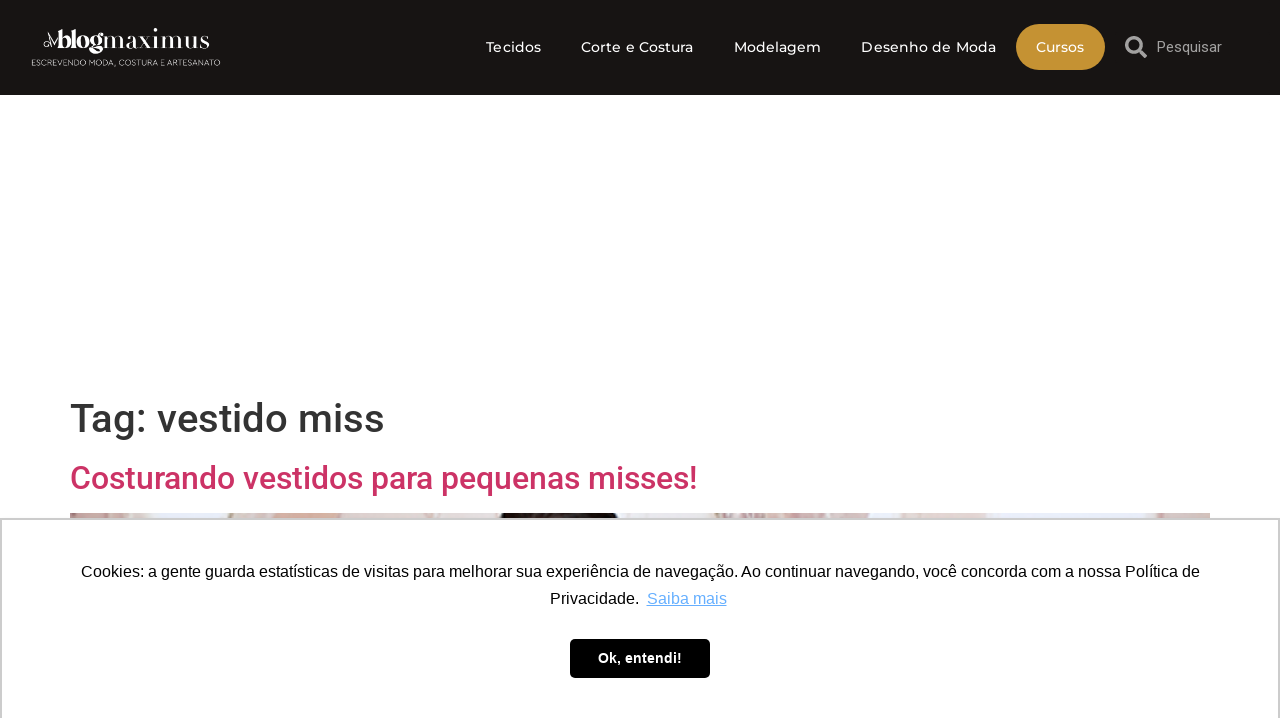

--- FILE ---
content_type: text/html; charset=UTF-8
request_url: https://blog.maximustecidos.com.br/tag/vestido-miss/
body_size: 16088
content:
<!doctype html>
<html lang="pt-BR" id="html">
<head>
	<meta charset="UTF-8">
	<meta name="viewport" content="width=device-width, initial-scale=1">
	<link rel="profile" href="https://gmpg.org/xfn/11">
	<meta name='robots' content='index, follow, max-image-preview:large, max-snippet:-1, max-video-preview:-1' />

<!-- Google Tag Manager for WordPress by gtm4wp.com -->
<script data-cfasync="false" data-pagespeed-no-defer>
	var gtm4wp_datalayer_name = "dataLayer";
	var dataLayer = dataLayer || [];
</script>
<!-- End Google Tag Manager for WordPress by gtm4wp.com -->
	<!-- This site is optimized with the Yoast SEO plugin v26.7 - https://yoast.com/wordpress/plugins/seo/ -->
	<title>Arquivos vestido miss - Blog Maximus Tecidos</title>
	<link rel="canonical" href="https://blog.maximustecidos.com.br/tag/vestido-miss/" />
	<meta property="og:locale" content="pt_BR" />
	<meta property="og:type" content="article" />
	<meta property="og:title" content="Arquivos vestido miss - Blog Maximus Tecidos" />
	<meta property="og:url" content="https://blog.maximustecidos.com.br/tag/vestido-miss/" />
	<meta property="og:site_name" content="Blog Maximus Tecidos" />
	<meta name="twitter:card" content="summary_large_image" />
	<meta name="twitter:site" content="@maximustecidos" />
	<script type="application/ld+json" class="yoast-schema-graph">{"@context":"https://schema.org","@graph":[{"@type":"CollectionPage","@id":"https://blog.maximustecidos.com.br/tag/vestido-miss/","url":"https://blog.maximustecidos.com.br/tag/vestido-miss/","name":"Arquivos vestido miss - Blog Maximus Tecidos","isPartOf":{"@id":"https://blog.maximustecidos.com.br/#website"},"primaryImageOfPage":{"@id":"https://blog.maximustecidos.com.br/tag/vestido-miss/#primaryimage"},"image":{"@id":"https://blog.maximustecidos.com.br/tag/vestido-miss/#primaryimage"},"thumbnailUrl":"https://blog.maximustecidos.com.br/wp-content/uploads/2016/06/costurando-vestidos-para-pequenas-misses-600x300-1.png","breadcrumb":{"@id":"https://blog.maximustecidos.com.br/tag/vestido-miss/#breadcrumb"},"inLanguage":"pt-BR"},{"@type":"ImageObject","inLanguage":"pt-BR","@id":"https://blog.maximustecidos.com.br/tag/vestido-miss/#primaryimage","url":"https://blog.maximustecidos.com.br/wp-content/uploads/2016/06/costurando-vestidos-para-pequenas-misses-600x300-1.png","contentUrl":"https://blog.maximustecidos.com.br/wp-content/uploads/2016/06/costurando-vestidos-para-pequenas-misses-600x300-1.png","width":600,"height":300,"caption":"Costurando vestidos para pequenas misses Clube da Costureira"},{"@type":"BreadcrumbList","@id":"https://blog.maximustecidos.com.br/tag/vestido-miss/#breadcrumb","itemListElement":[{"@type":"ListItem","position":1,"name":"Início","item":"https://blog.maximustecidos.com.br/"},{"@type":"ListItem","position":2,"name":"vestido miss"}]},{"@type":"WebSite","@id":"https://blog.maximustecidos.com.br/#website","url":"https://blog.maximustecidos.com.br/","name":"Blog Maximus Tecidos","description":"Explore o mundo dos tecidos e tendências no blog da Maximus Tecidos. Dicas, inspirações e novidades para seus projetos criativos. Entre agora!","publisher":{"@id":"https://blog.maximustecidos.com.br/#organization"},"potentialAction":[{"@type":"SearchAction","target":{"@type":"EntryPoint","urlTemplate":"https://blog.maximustecidos.com.br/?s={search_term_string}"},"query-input":{"@type":"PropertyValueSpecification","valueRequired":true,"valueName":"search_term_string"}}],"inLanguage":"pt-BR"},{"@type":"Organization","@id":"https://blog.maximustecidos.com.br/#organization","name":"Maximus Tecidos","url":"https://blog.maximustecidos.com.br/","logo":{"@type":"ImageObject","inLanguage":"pt-BR","@id":"https://blog.maximustecidos.com.br/#/schema/logo/image/","url":"https://blog.maximustecidos.com.br/wp-content/uploads/2022/11/LOGO-MAXIMUS-TECIDOS.jpeg","contentUrl":"https://blog.maximustecidos.com.br/wp-content/uploads/2022/11/LOGO-MAXIMUS-TECIDOS.jpeg","width":1999,"height":1999,"caption":"Maximus Tecidos"},"image":{"@id":"https://blog.maximustecidos.com.br/#/schema/logo/image/"},"sameAs":["https://www.facebook.com/maximustecidosfinos/","https://x.com/maximustecidos","https://www.youtube.com/channel/UCEJ5dzia_eNvcHEQSIU0FCQ","https://www.instagram.com/maximustecidos/"]}]}</script>
	<!-- / Yoast SEO plugin. -->


<link rel="amphtml" href="https://blog.maximustecidos.com.br/tag/vestido-miss/amp/" /><meta name="generator" content="AMP for WP 1.1.11"/><link rel='dns-prefetch' href='//challenges.cloudflare.com' />
<link rel='dns-prefetch' href='//www.googletagmanager.com' />
<link rel="alternate" type="application/rss+xml" title="Feed para Blog Maximus Tecidos &raquo;" href="https://blog.maximustecidos.com.br/feed/" />
<link rel="alternate" type="application/rss+xml" title="Feed de comentários para Blog Maximus Tecidos &raquo;" href="https://blog.maximustecidos.com.br/comments/feed/" />
<link rel="alternate" type="application/rss+xml" title="Feed de tag para Blog Maximus Tecidos &raquo; vestido miss" href="https://blog.maximustecidos.com.br/tag/vestido-miss/feed/" />
<link rel="alternate" type="application/rss+xml" title="Feed de Blog Maximus Tecidos &raquo; Story" href="https://blog.maximustecidos.com.br/web-stories/feed/"><style id='wp-img-auto-sizes-contain-inline-css'>
img:is([sizes=auto i],[sizes^="auto," i]){contain-intrinsic-size:3000px 1500px}
/*# sourceURL=wp-img-auto-sizes-contain-inline-css */
</style>
<link rel='stylesheet' id='dashicons-css' href='https://blog.maximustecidos.com.br/wp-includes/css/dashicons.min.css?ver=41b6cad1efc972923f91b7803d27105f' media='all' />
<link rel='stylesheet' id='post-views-counter-frontend-css' href='https://blog.maximustecidos.com.br/wp-content/plugins/post-views-counter/css/frontend.css?ver=1.7.0' media='all' />
<style id='wp-emoji-styles-inline-css'>

	img.wp-smiley, img.emoji {
		display: inline !important;
		border: none !important;
		box-shadow: none !important;
		height: 1em !important;
		width: 1em !important;
		margin: 0 0.07em !important;
		vertical-align: -0.1em !important;
		background: none !important;
		padding: 0 !important;
	}
/*# sourceURL=wp-emoji-styles-inline-css */
</style>
<link rel='stylesheet' id='wp-block-library-css' href='https://blog.maximustecidos.com.br/wp-includes/css/dist/block-library/style.min.css?ver=41b6cad1efc972923f91b7803d27105f' media='all' />
<link rel='stylesheet' id='jet-engine-frontend-css' href='https://blog.maximustecidos.com.br/wp-content/plugins/jet-engine/assets/css/frontend.css?ver=3.4.5' media='all' />
<style id='global-styles-inline-css'>
:root{--wp--preset--aspect-ratio--square: 1;--wp--preset--aspect-ratio--4-3: 4/3;--wp--preset--aspect-ratio--3-4: 3/4;--wp--preset--aspect-ratio--3-2: 3/2;--wp--preset--aspect-ratio--2-3: 2/3;--wp--preset--aspect-ratio--16-9: 16/9;--wp--preset--aspect-ratio--9-16: 9/16;--wp--preset--color--black: #000000;--wp--preset--color--cyan-bluish-gray: #abb8c3;--wp--preset--color--white: #ffffff;--wp--preset--color--pale-pink: #f78da7;--wp--preset--color--vivid-red: #cf2e2e;--wp--preset--color--luminous-vivid-orange: #ff6900;--wp--preset--color--luminous-vivid-amber: #fcb900;--wp--preset--color--light-green-cyan: #7bdcb5;--wp--preset--color--vivid-green-cyan: #00d084;--wp--preset--color--pale-cyan-blue: #8ed1fc;--wp--preset--color--vivid-cyan-blue: #0693e3;--wp--preset--color--vivid-purple: #9b51e0;--wp--preset--gradient--vivid-cyan-blue-to-vivid-purple: linear-gradient(135deg,rgb(6,147,227) 0%,rgb(155,81,224) 100%);--wp--preset--gradient--light-green-cyan-to-vivid-green-cyan: linear-gradient(135deg,rgb(122,220,180) 0%,rgb(0,208,130) 100%);--wp--preset--gradient--luminous-vivid-amber-to-luminous-vivid-orange: linear-gradient(135deg,rgb(252,185,0) 0%,rgb(255,105,0) 100%);--wp--preset--gradient--luminous-vivid-orange-to-vivid-red: linear-gradient(135deg,rgb(255,105,0) 0%,rgb(207,46,46) 100%);--wp--preset--gradient--very-light-gray-to-cyan-bluish-gray: linear-gradient(135deg,rgb(238,238,238) 0%,rgb(169,184,195) 100%);--wp--preset--gradient--cool-to-warm-spectrum: linear-gradient(135deg,rgb(74,234,220) 0%,rgb(151,120,209) 20%,rgb(207,42,186) 40%,rgb(238,44,130) 60%,rgb(251,105,98) 80%,rgb(254,248,76) 100%);--wp--preset--gradient--blush-light-purple: linear-gradient(135deg,rgb(255,206,236) 0%,rgb(152,150,240) 100%);--wp--preset--gradient--blush-bordeaux: linear-gradient(135deg,rgb(254,205,165) 0%,rgb(254,45,45) 50%,rgb(107,0,62) 100%);--wp--preset--gradient--luminous-dusk: linear-gradient(135deg,rgb(255,203,112) 0%,rgb(199,81,192) 50%,rgb(65,88,208) 100%);--wp--preset--gradient--pale-ocean: linear-gradient(135deg,rgb(255,245,203) 0%,rgb(182,227,212) 50%,rgb(51,167,181) 100%);--wp--preset--gradient--electric-grass: linear-gradient(135deg,rgb(202,248,128) 0%,rgb(113,206,126) 100%);--wp--preset--gradient--midnight: linear-gradient(135deg,rgb(2,3,129) 0%,rgb(40,116,252) 100%);--wp--preset--font-size--small: 13px;--wp--preset--font-size--medium: 20px;--wp--preset--font-size--large: 36px;--wp--preset--font-size--x-large: 42px;--wp--preset--spacing--20: 0.44rem;--wp--preset--spacing--30: 0.67rem;--wp--preset--spacing--40: 1rem;--wp--preset--spacing--50: 1.5rem;--wp--preset--spacing--60: 2.25rem;--wp--preset--spacing--70: 3.38rem;--wp--preset--spacing--80: 5.06rem;--wp--preset--shadow--natural: 6px 6px 9px rgba(0, 0, 0, 0.2);--wp--preset--shadow--deep: 12px 12px 50px rgba(0, 0, 0, 0.4);--wp--preset--shadow--sharp: 6px 6px 0px rgba(0, 0, 0, 0.2);--wp--preset--shadow--outlined: 6px 6px 0px -3px rgb(255, 255, 255), 6px 6px rgb(0, 0, 0);--wp--preset--shadow--crisp: 6px 6px 0px rgb(0, 0, 0);}:root { --wp--style--global--content-size: 800px;--wp--style--global--wide-size: 1200px; }:where(body) { margin: 0; }.wp-site-blocks > .alignleft { float: left; margin-right: 2em; }.wp-site-blocks > .alignright { float: right; margin-left: 2em; }.wp-site-blocks > .aligncenter { justify-content: center; margin-left: auto; margin-right: auto; }:where(.wp-site-blocks) > * { margin-block-start: 24px; margin-block-end: 0; }:where(.wp-site-blocks) > :first-child { margin-block-start: 0; }:where(.wp-site-blocks) > :last-child { margin-block-end: 0; }:root { --wp--style--block-gap: 24px; }:root :where(.is-layout-flow) > :first-child{margin-block-start: 0;}:root :where(.is-layout-flow) > :last-child{margin-block-end: 0;}:root :where(.is-layout-flow) > *{margin-block-start: 24px;margin-block-end: 0;}:root :where(.is-layout-constrained) > :first-child{margin-block-start: 0;}:root :where(.is-layout-constrained) > :last-child{margin-block-end: 0;}:root :where(.is-layout-constrained) > *{margin-block-start: 24px;margin-block-end: 0;}:root :where(.is-layout-flex){gap: 24px;}:root :where(.is-layout-grid){gap: 24px;}.is-layout-flow > .alignleft{float: left;margin-inline-start: 0;margin-inline-end: 2em;}.is-layout-flow > .alignright{float: right;margin-inline-start: 2em;margin-inline-end: 0;}.is-layout-flow > .aligncenter{margin-left: auto !important;margin-right: auto !important;}.is-layout-constrained > .alignleft{float: left;margin-inline-start: 0;margin-inline-end: 2em;}.is-layout-constrained > .alignright{float: right;margin-inline-start: 2em;margin-inline-end: 0;}.is-layout-constrained > .aligncenter{margin-left: auto !important;margin-right: auto !important;}.is-layout-constrained > :where(:not(.alignleft):not(.alignright):not(.alignfull)){max-width: var(--wp--style--global--content-size);margin-left: auto !important;margin-right: auto !important;}.is-layout-constrained > .alignwide{max-width: var(--wp--style--global--wide-size);}body .is-layout-flex{display: flex;}.is-layout-flex{flex-wrap: wrap;align-items: center;}.is-layout-flex > :is(*, div){margin: 0;}body .is-layout-grid{display: grid;}.is-layout-grid > :is(*, div){margin: 0;}body{padding-top: 0px;padding-right: 0px;padding-bottom: 0px;padding-left: 0px;}a:where(:not(.wp-element-button)){text-decoration: underline;}:root :where(.wp-element-button, .wp-block-button__link){background-color: #32373c;border-width: 0;color: #fff;font-family: inherit;font-size: inherit;font-style: inherit;font-weight: inherit;letter-spacing: inherit;line-height: inherit;padding-top: calc(0.667em + 2px);padding-right: calc(1.333em + 2px);padding-bottom: calc(0.667em + 2px);padding-left: calc(1.333em + 2px);text-decoration: none;text-transform: inherit;}.has-black-color{color: var(--wp--preset--color--black) !important;}.has-cyan-bluish-gray-color{color: var(--wp--preset--color--cyan-bluish-gray) !important;}.has-white-color{color: var(--wp--preset--color--white) !important;}.has-pale-pink-color{color: var(--wp--preset--color--pale-pink) !important;}.has-vivid-red-color{color: var(--wp--preset--color--vivid-red) !important;}.has-luminous-vivid-orange-color{color: var(--wp--preset--color--luminous-vivid-orange) !important;}.has-luminous-vivid-amber-color{color: var(--wp--preset--color--luminous-vivid-amber) !important;}.has-light-green-cyan-color{color: var(--wp--preset--color--light-green-cyan) !important;}.has-vivid-green-cyan-color{color: var(--wp--preset--color--vivid-green-cyan) !important;}.has-pale-cyan-blue-color{color: var(--wp--preset--color--pale-cyan-blue) !important;}.has-vivid-cyan-blue-color{color: var(--wp--preset--color--vivid-cyan-blue) !important;}.has-vivid-purple-color{color: var(--wp--preset--color--vivid-purple) !important;}.has-black-background-color{background-color: var(--wp--preset--color--black) !important;}.has-cyan-bluish-gray-background-color{background-color: var(--wp--preset--color--cyan-bluish-gray) !important;}.has-white-background-color{background-color: var(--wp--preset--color--white) !important;}.has-pale-pink-background-color{background-color: var(--wp--preset--color--pale-pink) !important;}.has-vivid-red-background-color{background-color: var(--wp--preset--color--vivid-red) !important;}.has-luminous-vivid-orange-background-color{background-color: var(--wp--preset--color--luminous-vivid-orange) !important;}.has-luminous-vivid-amber-background-color{background-color: var(--wp--preset--color--luminous-vivid-amber) !important;}.has-light-green-cyan-background-color{background-color: var(--wp--preset--color--light-green-cyan) !important;}.has-vivid-green-cyan-background-color{background-color: var(--wp--preset--color--vivid-green-cyan) !important;}.has-pale-cyan-blue-background-color{background-color: var(--wp--preset--color--pale-cyan-blue) !important;}.has-vivid-cyan-blue-background-color{background-color: var(--wp--preset--color--vivid-cyan-blue) !important;}.has-vivid-purple-background-color{background-color: var(--wp--preset--color--vivid-purple) !important;}.has-black-border-color{border-color: var(--wp--preset--color--black) !important;}.has-cyan-bluish-gray-border-color{border-color: var(--wp--preset--color--cyan-bluish-gray) !important;}.has-white-border-color{border-color: var(--wp--preset--color--white) !important;}.has-pale-pink-border-color{border-color: var(--wp--preset--color--pale-pink) !important;}.has-vivid-red-border-color{border-color: var(--wp--preset--color--vivid-red) !important;}.has-luminous-vivid-orange-border-color{border-color: var(--wp--preset--color--luminous-vivid-orange) !important;}.has-luminous-vivid-amber-border-color{border-color: var(--wp--preset--color--luminous-vivid-amber) !important;}.has-light-green-cyan-border-color{border-color: var(--wp--preset--color--light-green-cyan) !important;}.has-vivid-green-cyan-border-color{border-color: var(--wp--preset--color--vivid-green-cyan) !important;}.has-pale-cyan-blue-border-color{border-color: var(--wp--preset--color--pale-cyan-blue) !important;}.has-vivid-cyan-blue-border-color{border-color: var(--wp--preset--color--vivid-cyan-blue) !important;}.has-vivid-purple-border-color{border-color: var(--wp--preset--color--vivid-purple) !important;}.has-vivid-cyan-blue-to-vivid-purple-gradient-background{background: var(--wp--preset--gradient--vivid-cyan-blue-to-vivid-purple) !important;}.has-light-green-cyan-to-vivid-green-cyan-gradient-background{background: var(--wp--preset--gradient--light-green-cyan-to-vivid-green-cyan) !important;}.has-luminous-vivid-amber-to-luminous-vivid-orange-gradient-background{background: var(--wp--preset--gradient--luminous-vivid-amber-to-luminous-vivid-orange) !important;}.has-luminous-vivid-orange-to-vivid-red-gradient-background{background: var(--wp--preset--gradient--luminous-vivid-orange-to-vivid-red) !important;}.has-very-light-gray-to-cyan-bluish-gray-gradient-background{background: var(--wp--preset--gradient--very-light-gray-to-cyan-bluish-gray) !important;}.has-cool-to-warm-spectrum-gradient-background{background: var(--wp--preset--gradient--cool-to-warm-spectrum) !important;}.has-blush-light-purple-gradient-background{background: var(--wp--preset--gradient--blush-light-purple) !important;}.has-blush-bordeaux-gradient-background{background: var(--wp--preset--gradient--blush-bordeaux) !important;}.has-luminous-dusk-gradient-background{background: var(--wp--preset--gradient--luminous-dusk) !important;}.has-pale-ocean-gradient-background{background: var(--wp--preset--gradient--pale-ocean) !important;}.has-electric-grass-gradient-background{background: var(--wp--preset--gradient--electric-grass) !important;}.has-midnight-gradient-background{background: var(--wp--preset--gradient--midnight) !important;}.has-small-font-size{font-size: var(--wp--preset--font-size--small) !important;}.has-medium-font-size{font-size: var(--wp--preset--font-size--medium) !important;}.has-large-font-size{font-size: var(--wp--preset--font-size--large) !important;}.has-x-large-font-size{font-size: var(--wp--preset--font-size--x-large) !important;}
:root :where(.wp-block-pullquote){font-size: 1.5em;line-height: 1.6;}
/*# sourceURL=global-styles-inline-css */
</style>
<link rel='stylesheet' id='custom-blog-layout-css-css' href='https://blog.maximustecidos.com.br/wp-content/plugins/filter-by-post-category/assets/style.css?ver=41b6cad1efc972923f91b7803d27105f' media='all' />
<link rel='stylesheet' id='hello-elementor-css' href='https://blog.maximustecidos.com.br/wp-content/themes/hello-elementor/assets/css/reset.css?ver=3.4.5' media='all' />
<link rel='stylesheet' id='hello-elementor-theme-style-css' href='https://blog.maximustecidos.com.br/wp-content/themes/hello-elementor/assets/css/theme.css?ver=3.4.5' media='all' />
<link rel='stylesheet' id='hello-elementor-header-footer-css' href='https://blog.maximustecidos.com.br/wp-content/themes/hello-elementor/assets/css/header-footer.css?ver=3.4.5' media='all' />
<link rel='stylesheet' id='elementor-frontend-css' href='https://blog.maximustecidos.com.br/wp-content/plugins/elementor/assets/css/frontend.min.css?ver=3.34.1' media='all' />
<link rel='stylesheet' id='elementor-post-23147-css' href='https://blog.maximustecidos.com.br/wp-content/uploads/elementor/css/post-23147.css?ver=1768404239' media='all' />
<link rel='stylesheet' id='widget-image-css' href='https://blog.maximustecidos.com.br/wp-content/plugins/elementor/assets/css/widget-image.min.css?ver=3.34.1' media='all' />
<link rel='stylesheet' id='widget-search-form-css' href='https://blog.maximustecidos.com.br/wp-content/plugins/elementor-pro/assets/css/widget-search-form.min.css?ver=3.34.0' media='all' />
<link rel='stylesheet' id='widget-nav-menu-css' href='https://blog.maximustecidos.com.br/wp-content/plugins/elementor-pro/assets/css/widget-nav-menu.min.css?ver=3.34.0' media='all' />
<link rel='stylesheet' id='widget-heading-css' href='https://blog.maximustecidos.com.br/wp-content/plugins/elementor/assets/css/widget-heading.min.css?ver=3.34.1' media='all' />
<link rel='stylesheet' id='widget-divider-css' href='https://blog.maximustecidos.com.br/wp-content/plugins/elementor/assets/css/widget-divider.min.css?ver=3.34.1' media='all' />
<link rel='stylesheet' id='elementor-post-23148-css' href='https://blog.maximustecidos.com.br/wp-content/uploads/elementor/css/post-23148.css?ver=1768404239' media='all' />
<link rel='stylesheet' id='elementor-post-23389-css' href='https://blog.maximustecidos.com.br/wp-content/uploads/elementor/css/post-23389.css?ver=1768404245' media='all' />
<link rel='stylesheet' id='arve-css' href='https://blog.maximustecidos.com.br/wp-content/plugins/advanced-responsive-video-embedder/build/main.css?ver=10.8.1' media='all' />
<link rel='stylesheet' id='bsfrt_frontend-css' href='https://blog.maximustecidos.com.br/wp-content/plugins/read-meter/assets/css/bsfrt-frontend-css.min.css?ver=1.0.11' media='all' />
<link rel='stylesheet' id='elementor-gf-local-roboto-css' href='https://blog.maximustecidos.com.br/wp-content/uploads/elementor/google-fonts/css/roboto.css?ver=1742242121' media='all' />
<link rel='stylesheet' id='elementor-gf-local-robotoslab-css' href='https://blog.maximustecidos.com.br/wp-content/uploads/elementor/google-fonts/css/robotoslab.css?ver=1742242127' media='all' />
<link rel='stylesheet' id='elementor-gf-local-montserrat-css' href='https://blog.maximustecidos.com.br/wp-content/uploads/elementor/google-fonts/css/montserrat.css?ver=1742242132' media='all' />
<script src="https://blog.maximustecidos.com.br/wp-includes/js/jquery/jquery.min.js?ver=3.7.1" id="jquery-core-js"></script>
<script src="https://blog.maximustecidos.com.br/wp-includes/js/jquery/jquery-migrate.min.js?ver=3.4.1" id="jquery-migrate-js"></script>
<link rel="https://api.w.org/" href="https://blog.maximustecidos.com.br/wp-json/" /><link rel="alternate" title="JSON" type="application/json" href="https://blog.maximustecidos.com.br/wp-json/wp/v2/tags/293" /><link rel="EditURI" type="application/rsd+xml" title="RSD" href="https://blog.maximustecidos.com.br/xmlrpc.php?rsd" />

<meta name="generator" content="Site Kit by Google 1.170.0" />
<!-- Google Tag Manager for WordPress by gtm4wp.com -->
<!-- GTM Container placement set to footer -->
<script data-cfasync="false" data-pagespeed-no-defer>
	var dataLayer_content = {"pagePostType":"post","pagePostType2":"tag-post"};
	dataLayer.push( dataLayer_content );
</script>
<script data-cfasync="false" data-pagespeed-no-defer>
(function(w,d,s,l,i){w[l]=w[l]||[];w[l].push({'gtm.start':
new Date().getTime(),event:'gtm.js'});var f=d.getElementsByTagName(s)[0],
j=d.createElement(s),dl=l!='dataLayer'?'&l='+l:'';j.async=true;j.src=
'//www.googletagmanager.com/gtm.js?id='+i+dl;f.parentNode.insertBefore(j,f);
})(window,document,'script','dataLayer','GTM-KQLL6S');
</script>
<!-- End Google Tag Manager for WordPress by gtm4wp.com --><meta name="generator" content="Elementor 3.34.1; features: e_font_icon_svg, additional_custom_breakpoints; settings: css_print_method-external, google_font-enabled, font_display-swap">
			<style>
				.e-con.e-parent:nth-of-type(n+4):not(.e-lazyloaded):not(.e-no-lazyload),
				.e-con.e-parent:nth-of-type(n+4):not(.e-lazyloaded):not(.e-no-lazyload) * {
					background-image: none !important;
				}
				@media screen and (max-height: 1024px) {
					.e-con.e-parent:nth-of-type(n+3):not(.e-lazyloaded):not(.e-no-lazyload),
					.e-con.e-parent:nth-of-type(n+3):not(.e-lazyloaded):not(.e-no-lazyload) * {
						background-image: none !important;
					}
				}
				@media screen and (max-height: 640px) {
					.e-con.e-parent:nth-of-type(n+2):not(.e-lazyloaded):not(.e-no-lazyload),
					.e-con.e-parent:nth-of-type(n+2):not(.e-lazyloaded):not(.e-no-lazyload) * {
						background-image: none !important;
					}
				}
			</style>
			<link rel="icon" href="https://blog.maximustecidos.com.br/wp-content/uploads/2024/02/BLOG-maximus-selo-branco-96x96.png" sizes="32x32" />
<link rel="icon" href="https://blog.maximustecidos.com.br/wp-content/uploads/2024/02/BLOG-maximus-selo-branco-300x300.png" sizes="192x192" />
<link rel="apple-touch-icon" href="https://blog.maximustecidos.com.br/wp-content/uploads/2024/02/BLOG-maximus-selo-branco-300x300.png" />
<meta name="msapplication-TileImage" content="https://blog.maximustecidos.com.br/wp-content/uploads/2024/02/BLOG-maximus-selo-branco-300x300.png" />
		<style id="wp-custom-css">
			.post-item {
    width: 354px;
    height: 250px;
    background-size: cover;
    background-position: center;
    position: relative;
    display: flex;
    justify-content: center;
    align-items: end;
    border-radius: 8px;
    padding: 24px;
    box-shadow: 0 0 10px 0 rgba(0, 0, 0, .15);
}

.post-item {
    width: 354px;
    height: 250px;
    background-size: cover;
    background-position: center;
    position: relative;
    display: block;
    justify-content: center;
    align-items: end;
    border-radius: 8px;
    padding: 24px;
    padding-bottom: 64px;
    padding-top: 214px !important;
}

.post-info {
    /* display: grid; */
    gap: 0px;
    font-family: montserrat, Sans-serif;
    border: 1px solid #E9E9E9;
    width: 116% !important;
    margin-left: -24px;
    height: 197px;
    border-radius: 8px;
    padding-top: 10px;
    padding-left: 10px;
    border-top: none;
}

.posts-container {
    display: grid;
    grid-template-columns: repeat(3, 1fr);
    gap: 150px 30px;
    margin-top: 50px;
}

.post-category {
    background-color: transparent;
    width: 100%;
    display: flex;
    justify-content: left;
    padding: 0px;
    border-radius: 4px;
    border-bottom: 0px !important;
    max-width: 100%;
    margin-top: 70px !important;
}

.post-category > a {
    color: #060606;
    text-align: left;
    padding: 2px;
}

.post-title {
    font-size: 16px;
    color: #000;
    font-weight: 500;
    letter-spacing: .15px;
    line-height: 24px;
}




.views-count, .comments-count {
    color: #000 !important;
}


.embed-container {
    position: relative; 
    padding-bottom: 56.25%;
    height: 0;
    overflow: hidden;
    max-width: 100%;
    height: auto;
}
 
.embed-container iframe, .embed-container object, .embed-container embed {
    position: absolute;
    top: 0;
    left: 0;
    width: 100%;
    height: 100%;
}
		</style>
		</head>
<body class="archive tag tag-vestido-miss tag-293 wp-custom-logo wp-embed-responsive wp-theme-hello-elementor hello-elementor-default elementor-default elementor-kit-23147">


<a class="skip-link screen-reader-text" href="#content">Ir para o conteúdo</a>

		<header data-elementor-type="header" data-elementor-id="23148" class="elementor elementor-23148 elementor-location-header" data-elementor-post-type="elementor_library">
			<div class="elementor-element elementor-element-297aecb5 e-flex e-con-boxed e-con e-parent" data-id="297aecb5" data-element_type="container" data-settings="{&quot;background_background&quot;:&quot;classic&quot;}">
					<div class="e-con-inner">
		<div class="elementor-element elementor-element-69fff26a e-con-full e-flex e-con e-child" data-id="69fff26a" data-element_type="container">
				<div class="elementor-element elementor-element-3d31ecad elementor-widget elementor-widget-theme-site-logo elementor-widget-image" data-id="3d31ecad" data-element_type="widget" data-widget_type="theme-site-logo.default">
				<div class="elementor-widget-container">
											<a href="https://blog.maximustecidos.com.br">
			<img fetchpriority="high" width="2000" height="520" src="https://blog.maximustecidos.com.br/wp-content/uploads/2024/02/BLOG-maximus-slogan-logo-branco.png" class="attachment-full size-full wp-image-23394" alt="logo blog" srcset="https://blog.maximustecidos.com.br/wp-content/uploads/2024/02/BLOG-maximus-slogan-logo-branco.png 2000w, https://blog.maximustecidos.com.br/wp-content/uploads/2024/02/BLOG-maximus-slogan-logo-branco-300x78.png 300w, https://blog.maximustecidos.com.br/wp-content/uploads/2024/02/BLOG-maximus-slogan-logo-branco-1024x266.png 1024w, https://blog.maximustecidos.com.br/wp-content/uploads/2024/02/BLOG-maximus-slogan-logo-branco-768x200.png 768w, https://blog.maximustecidos.com.br/wp-content/uploads/2024/02/BLOG-maximus-slogan-logo-branco-1536x399.png 1536w, https://blog.maximustecidos.com.br/wp-content/uploads/2024/02/BLOG-maximus-slogan-logo-branco-150x39.png 150w" sizes="(max-width: 2000px) 100vw, 2000px" />				</a>
											</div>
				</div>
				</div>
		<div class="elementor-element elementor-element-16926a6b e-con-full elementor-hidden-desktop elementor-hidden-tablet e-flex e-con e-child" data-id="16926a6b" data-element_type="container">
				<div class="elementor-element elementor-element-53b44fc2 elementor-search-form--skin-full_screen elementor-widget elementor-widget-search-form" data-id="53b44fc2" data-element_type="widget" data-settings="{&quot;skin&quot;:&quot;full_screen&quot;}" data-widget_type="search-form.default">
				<div class="elementor-widget-container">
							<search role="search">
			<form class="elementor-search-form" action="https://blog.maximustecidos.com.br" method="get">
												<div class="elementor-search-form__toggle" role="button" tabindex="0" aria-label="Pesquisar">
					<div class="e-font-icon-svg-container"><svg aria-hidden="true" class="e-font-icon-svg e-fas-search" viewBox="0 0 512 512" xmlns="http://www.w3.org/2000/svg"><path d="M505 442.7L405.3 343c-4.5-4.5-10.6-7-17-7H372c27.6-35.3 44-79.7 44-128C416 93.1 322.9 0 208 0S0 93.1 0 208s93.1 208 208 208c48.3 0 92.7-16.4 128-44v16.3c0 6.4 2.5 12.5 7 17l99.7 99.7c9.4 9.4 24.6 9.4 33.9 0l28.3-28.3c9.4-9.4 9.4-24.6.1-34zM208 336c-70.7 0-128-57.2-128-128 0-70.7 57.2-128 128-128 70.7 0 128 57.2 128 128 0 70.7-57.2 128-128 128z"></path></svg></div>				</div>
								<div class="elementor-search-form__container">
					<label class="elementor-screen-only" for="elementor-search-form-53b44fc2">Pesquisar</label>

					
					<input id="elementor-search-form-53b44fc2" placeholder="" class="elementor-search-form__input" type="search" name="s" value="">
					
					
										<div class="dialog-lightbox-close-button dialog-close-button" role="button" tabindex="0" aria-label="Feche esta caixa de pesquisa.">
						<svg aria-hidden="true" class="e-font-icon-svg e-eicon-close" viewBox="0 0 1000 1000" xmlns="http://www.w3.org/2000/svg"><path d="M742 167L500 408 258 167C246 154 233 150 217 150 196 150 179 158 167 167 154 179 150 196 150 212 150 229 154 242 171 254L408 500 167 742C138 771 138 800 167 829 196 858 225 858 254 829L496 587 738 829C750 842 767 846 783 846 800 846 817 842 829 829 842 817 846 804 846 783 846 767 842 750 829 737L588 500 833 258C863 229 863 200 833 171 804 137 775 137 742 167Z"></path></svg>					</div>
									</div>
			</form>
		</search>
						</div>
				</div>
				</div>
		<div class="elementor-element elementor-element-5bf9fb20 e-con-full e-flex e-con e-child" data-id="5bf9fb20" data-element_type="container">
				<div class="elementor-element elementor-element-cdb6bec elementor-nav-menu__align-end elementor-hidden-mobile elementor-nav-menu--dropdown-tablet elementor-nav-menu__text-align-aside elementor-nav-menu--toggle elementor-nav-menu--burger elementor-widget elementor-widget-nav-menu" data-id="cdb6bec" data-element_type="widget" data-settings="{&quot;layout&quot;:&quot;horizontal&quot;,&quot;submenu_icon&quot;:{&quot;value&quot;:&quot;&lt;svg aria-hidden=\&quot;true\&quot; class=\&quot;e-font-icon-svg e-fas-caret-down\&quot; viewBox=\&quot;0 0 320 512\&quot; xmlns=\&quot;http:\/\/www.w3.org\/2000\/svg\&quot;&gt;&lt;path d=\&quot;M31.3 192h257.3c17.8 0 26.7 21.5 14.1 34.1L174.1 354.8c-7.8 7.8-20.5 7.8-28.3 0L17.2 226.1C4.6 213.5 13.5 192 31.3 192z\&quot;&gt;&lt;\/path&gt;&lt;\/svg&gt;&quot;,&quot;library&quot;:&quot;fa-solid&quot;},&quot;toggle&quot;:&quot;burger&quot;}" data-widget_type="nav-menu.default">
				<div class="elementor-widget-container">
								<nav aria-label="Menu" class="elementor-nav-menu--main elementor-nav-menu__container elementor-nav-menu--layout-horizontal e--pointer-underline e--animation-fade">
				<ul id="menu-1-cdb6bec" class="elementor-nav-menu"><li class="menu-item menu-item-type-taxonomy menu-item-object-category menu-item-23151"><a href="https://blog.maximustecidos.com.br/tecidos/" class="elementor-item">Tecidos</a></li>
<li class="menu-item menu-item-type-taxonomy menu-item-object-category menu-item-23150"><a href="https://blog.maximustecidos.com.br/corte-e-costura/" class="elementor-item">Corte e Costura</a></li>
<li class="menu-item menu-item-type-taxonomy menu-item-object-category menu-item-23152"><a href="https://blog.maximustecidos.com.br/modelagem-2/" class="elementor-item">Modelagem</a></li>
<li class="menu-item menu-item-type-taxonomy menu-item-object-category menu-item-23153"><a href="https://blog.maximustecidos.com.br/desenho-de-moda/" class="elementor-item">Desenho de Moda</a></li>
<li class="menubtn menu-item menu-item-type-custom menu-item-object-custom menu-item-24535"><a href="https://materiais.maximustecidos.com.br/maximus-escola-de-moda-online" class="elementor-item">Cursos</a></li>
</ul>			</nav>
					<div class="elementor-menu-toggle" role="button" tabindex="0" aria-label="Alternar menu" aria-expanded="false">
			<svg aria-hidden="true" role="presentation" class="elementor-menu-toggle__icon--open e-font-icon-svg e-eicon-menu-bar" viewBox="0 0 1000 1000" xmlns="http://www.w3.org/2000/svg"><path d="M104 333H896C929 333 958 304 958 271S929 208 896 208H104C71 208 42 237 42 271S71 333 104 333ZM104 583H896C929 583 958 554 958 521S929 458 896 458H104C71 458 42 487 42 521S71 583 104 583ZM104 833H896C929 833 958 804 958 771S929 708 896 708H104C71 708 42 737 42 771S71 833 104 833Z"></path></svg><svg aria-hidden="true" role="presentation" class="elementor-menu-toggle__icon--close e-font-icon-svg e-eicon-close" viewBox="0 0 1000 1000" xmlns="http://www.w3.org/2000/svg"><path d="M742 167L500 408 258 167C246 154 233 150 217 150 196 150 179 158 167 167 154 179 150 196 150 212 150 229 154 242 171 254L408 500 167 742C138 771 138 800 167 829 196 858 225 858 254 829L496 587 738 829C750 842 767 846 783 846 800 846 817 842 829 829 842 817 846 804 846 783 846 767 842 750 829 737L588 500 833 258C863 229 863 200 833 171 804 137 775 137 742 167Z"></path></svg>		</div>
					<nav class="elementor-nav-menu--dropdown elementor-nav-menu__container" aria-hidden="true">
				<ul id="menu-2-cdb6bec" class="elementor-nav-menu"><li class="menu-item menu-item-type-taxonomy menu-item-object-category menu-item-23151"><a href="https://blog.maximustecidos.com.br/tecidos/" class="elementor-item" tabindex="-1">Tecidos</a></li>
<li class="menu-item menu-item-type-taxonomy menu-item-object-category menu-item-23150"><a href="https://blog.maximustecidos.com.br/corte-e-costura/" class="elementor-item" tabindex="-1">Corte e Costura</a></li>
<li class="menu-item menu-item-type-taxonomy menu-item-object-category menu-item-23152"><a href="https://blog.maximustecidos.com.br/modelagem-2/" class="elementor-item" tabindex="-1">Modelagem</a></li>
<li class="menu-item menu-item-type-taxonomy menu-item-object-category menu-item-23153"><a href="https://blog.maximustecidos.com.br/desenho-de-moda/" class="elementor-item" tabindex="-1">Desenho de Moda</a></li>
<li class="menubtn menu-item menu-item-type-custom menu-item-object-custom menu-item-24535"><a href="https://materiais.maximustecidos.com.br/maximus-escola-de-moda-online" class="elementor-item" tabindex="-1">Cursos</a></li>
</ul>			</nav>
						</div>
				</div>
				<div class="elementor-element elementor-element-626da7d elementor-hidden-desktop elementor-hidden-tablet elementor-view-default elementor-widget elementor-widget-icon" data-id="626da7d" data-element_type="widget" data-widget_type="icon.default">
				<div class="elementor-widget-container">
							<div class="elementor-icon-wrapper">
			<a class="elementor-icon" href="#elementor-action%3Aaction%3Dpopup%3Aopen%26settings%3DeyJpZCI6IjIzNjUxIiwidG9nZ2xlIjpmYWxzZX0%3D">
			<svg aria-hidden="true" class="e-font-icon-svg e-fas-bars" viewBox="0 0 448 512" xmlns="http://www.w3.org/2000/svg"><path d="M16 132h416c8.837 0 16-7.163 16-16V76c0-8.837-7.163-16-16-16H16C7.163 60 0 67.163 0 76v40c0 8.837 7.163 16 16 16zm0 160h416c8.837 0 16-7.163 16-16v-40c0-8.837-7.163-16-16-16H16c-8.837 0-16 7.163-16 16v40c0 8.837 7.163 16 16 16zm0 160h416c8.837 0 16-7.163 16-16v-40c0-8.837-7.163-16-16-16H16c-8.837 0-16 7.163-16 16v40c0 8.837 7.163 16 16 16z"></path></svg>			</a>
		</div>
						</div>
				</div>
				</div>
				<div class="elementor-element elementor-element-6616f72 elementor-search-form--skin-minimal elementor-hidden-mobile elementor-widget__width-auto elementor-widget elementor-widget-search-form" data-id="6616f72" data-element_type="widget" data-settings="{&quot;skin&quot;:&quot;minimal&quot;}" data-widget_type="search-form.default">
				<div class="elementor-widget-container">
							<search role="search">
			<form class="elementor-search-form" action="https://blog.maximustecidos.com.br" method="get">
												<div class="elementor-search-form__container">
					<label class="elementor-screen-only" for="elementor-search-form-6616f72">Pesquisar</label>

											<div class="elementor-search-form__icon">
							<div class="e-font-icon-svg-container"><svg aria-hidden="true" class="e-font-icon-svg e-fas-search" viewBox="0 0 512 512" xmlns="http://www.w3.org/2000/svg"><path d="M505 442.7L405.3 343c-4.5-4.5-10.6-7-17-7H372c27.6-35.3 44-79.7 44-128C416 93.1 322.9 0 208 0S0 93.1 0 208s93.1 208 208 208c48.3 0 92.7-16.4 128-44v16.3c0 6.4 2.5 12.5 7 17l99.7 99.7c9.4 9.4 24.6 9.4 33.9 0l28.3-28.3c9.4-9.4 9.4-24.6.1-34zM208 336c-70.7 0-128-57.2-128-128 0-70.7 57.2-128 128-128 70.7 0 128 57.2 128 128 0 70.7-57.2 128-128 128z"></path></svg></div>							<span class="elementor-screen-only">Pesquisar</span>
						</div>
					
					<input id="elementor-search-form-6616f72" placeholder="Pesquisar" class="elementor-search-form__input" type="search" name="s" value="">
					
					
									</div>
			</form>
		</search>
						</div>
				</div>
					</div>
				</div>
				</header>
		<main id="content" class="site-main">

			<div class="page-header">
			<h1 class="entry-title">Tag: <span>vestido miss</span></h1>		</div>
	
	<div class="page-content">
					<article class="post">
				<h2 class="entry-title"><a href="https://blog.maximustecidos.com.br/costurando-vestidos-para-pequenas-misses/">Costurando vestidos para pequenas misses!</a></h2><a href="https://blog.maximustecidos.com.br/costurando-vestidos-para-pequenas-misses/"><img width="600" height="300" src="https://blog.maximustecidos.com.br/wp-content/uploads/2016/06/costurando-vestidos-para-pequenas-misses-600x300-1.png" class="attachment-large size-large wp-post-image" alt="Costurando vestidos para pequenas misses Clube da Costureira" decoding="async" srcset="https://blog.maximustecidos.com.br/wp-content/uploads/2016/06/costurando-vestidos-para-pequenas-misses-600x300-1.png 600w, https://blog.maximustecidos.com.br/wp-content/uploads/2016/06/costurando-vestidos-para-pequenas-misses-600x300-1-300x150.png 300w, https://blog.maximustecidos.com.br/wp-content/uploads/2016/06/costurando-vestidos-para-pequenas-misses-600x300-1-360x180.png 360w, https://blog.maximustecidos.com.br/wp-content/uploads/2016/06/costurando-vestidos-para-pequenas-misses-600x300-1-545x273.png 545w" sizes="(max-width: 600px) 100vw, 600px" /></a><p>Quando a campainha toca, ela abre a porta da pequena fábrica de sonhos. Netty Soares é daquelas pessoas apaixonadas pelo que fazem. Por isso, costuma dizer que não costura roupas e, sim, modela felicidade! Ela trata vestidos, trajes ou até mesmo um simples ajuste como um desafio: ama poder concretizar o desejo dos clientes! “Como [&hellip;]</p>
			</article>
			</div>

	
</main>
		<footer data-elementor-type="footer" data-elementor-id="23389" class="elementor elementor-23389 elementor-location-footer" data-elementor-post-type="elementor_library">
			<div class="elementor-element elementor-element-93a0f66 e-flex e-con-boxed e-con e-parent" data-id="93a0f66" data-element_type="container" data-settings="{&quot;background_background&quot;:&quot;classic&quot;}">
					<div class="e-con-inner">
		<div class="elementor-element elementor-element-d1d0327 e-con-full e-flex e-con e-child" data-id="d1d0327" data-element_type="container">
		<div class="elementor-element elementor-element-ca0dbf1 e-con-full e-flex e-con e-child" data-id="ca0dbf1" data-element_type="container">
				<div class="elementor-element elementor-element-1528e41 elementor-widget elementor-widget-heading" data-id="1528e41" data-element_type="widget" data-widget_type="heading.default">
				<div class="elementor-widget-container">
					<h6 class="elementor-heading-title elementor-size-default">Explore</h6>				</div>
				</div>
				<div class="elementor-element elementor-element-d906b00 elementor-nav-menu__align-start elementor-nav-menu--dropdown-none elementor-widget elementor-widget-nav-menu" data-id="d906b00" data-element_type="widget" data-settings="{&quot;layout&quot;:&quot;vertical&quot;,&quot;submenu_icon&quot;:{&quot;value&quot;:&quot;&lt;svg aria-hidden=\&quot;true\&quot; class=\&quot;e-font-icon-svg e-fas-caret-down\&quot; viewBox=\&quot;0 0 320 512\&quot; xmlns=\&quot;http:\/\/www.w3.org\/2000\/svg\&quot;&gt;&lt;path d=\&quot;M31.3 192h257.3c17.8 0 26.7 21.5 14.1 34.1L174.1 354.8c-7.8 7.8-20.5 7.8-28.3 0L17.2 226.1C4.6 213.5 13.5 192 31.3 192z\&quot;&gt;&lt;\/path&gt;&lt;\/svg&gt;&quot;,&quot;library&quot;:&quot;fa-solid&quot;}}" data-widget_type="nav-menu.default">
				<div class="elementor-widget-container">
								<nav aria-label="Menu" class="elementor-nav-menu--main elementor-nav-menu__container elementor-nav-menu--layout-vertical e--pointer-none">
				<ul id="menu-1-d906b00" class="elementor-nav-menu sm-vertical"><li class="menu-item menu-item-type-taxonomy menu-item-object-category menu-item-23163"><a href="https://blog.maximustecidos.com.br/tecidos/" class="elementor-item">Tecidos</a></li>
<li class="menu-item menu-item-type-taxonomy menu-item-object-category menu-item-23164"><a href="https://blog.maximustecidos.com.br/corte-e-costura/" class="elementor-item">Corte e Costura</a></li>
<li class="menu-item menu-item-type-taxonomy menu-item-object-category menu-item-23165"><a href="https://blog.maximustecidos.com.br/corte-e-costura/modelagem/" class="elementor-item">Modelagem</a></li>
<li class="menu-item menu-item-type-taxonomy menu-item-object-category menu-item-23166"><a href="https://blog.maximustecidos.com.br/desenho-de-moda/" class="elementor-item">Desenho de Moda</a></li>
<li class="menu-item menu-item-type-taxonomy menu-item-object-category menu-item-23167"><a href="https://blog.maximustecidos.com.br/mundo-da-moda/livros-e-cursos/" class="elementor-item">Cursos</a></li>
</ul>			</nav>
						<nav class="elementor-nav-menu--dropdown elementor-nav-menu__container" aria-hidden="true">
				<ul id="menu-2-d906b00" class="elementor-nav-menu sm-vertical"><li class="menu-item menu-item-type-taxonomy menu-item-object-category menu-item-23163"><a href="https://blog.maximustecidos.com.br/tecidos/" class="elementor-item" tabindex="-1">Tecidos</a></li>
<li class="menu-item menu-item-type-taxonomy menu-item-object-category menu-item-23164"><a href="https://blog.maximustecidos.com.br/corte-e-costura/" class="elementor-item" tabindex="-1">Corte e Costura</a></li>
<li class="menu-item menu-item-type-taxonomy menu-item-object-category menu-item-23165"><a href="https://blog.maximustecidos.com.br/corte-e-costura/modelagem/" class="elementor-item" tabindex="-1">Modelagem</a></li>
<li class="menu-item menu-item-type-taxonomy menu-item-object-category menu-item-23166"><a href="https://blog.maximustecidos.com.br/desenho-de-moda/" class="elementor-item" tabindex="-1">Desenho de Moda</a></li>
<li class="menu-item menu-item-type-taxonomy menu-item-object-category menu-item-23167"><a href="https://blog.maximustecidos.com.br/mundo-da-moda/livros-e-cursos/" class="elementor-item" tabindex="-1">Cursos</a></li>
</ul>			</nav>
						</div>
				</div>
				</div>
		<div class="elementor-element elementor-element-d6b5483 e-con-full e-flex e-con e-child" data-id="d6b5483" data-element_type="container">
				<div class="elementor-element elementor-element-8bbbdd0 elementor-widget elementor-widget-heading" data-id="8bbbdd0" data-element_type="widget" data-widget_type="heading.default">
				<div class="elementor-widget-container">
					<h6 class="elementor-heading-title elementor-size-default">Maximus Tecidos</h6>				</div>
				</div>
				<div class="elementor-element elementor-element-3f0c7ec elementor-nav-menu__align-start elementor-nav-menu--dropdown-none elementor-widget elementor-widget-nav-menu" data-id="3f0c7ec" data-element_type="widget" data-settings="{&quot;layout&quot;:&quot;vertical&quot;,&quot;submenu_icon&quot;:{&quot;value&quot;:&quot;&lt;svg aria-hidden=\&quot;true\&quot; class=\&quot;e-font-icon-svg e-fas-caret-down\&quot; viewBox=\&quot;0 0 320 512\&quot; xmlns=\&quot;http:\/\/www.w3.org\/2000\/svg\&quot;&gt;&lt;path d=\&quot;M31.3 192h257.3c17.8 0 26.7 21.5 14.1 34.1L174.1 354.8c-7.8 7.8-20.5 7.8-28.3 0L17.2 226.1C4.6 213.5 13.5 192 31.3 192z\&quot;&gt;&lt;\/path&gt;&lt;\/svg&gt;&quot;,&quot;library&quot;:&quot;fa-solid&quot;}}" data-widget_type="nav-menu.default">
				<div class="elementor-widget-container">
								<nav aria-label="Menu" class="elementor-nav-menu--main elementor-nav-menu__container elementor-nav-menu--layout-vertical e--pointer-none">
				<ul id="menu-1-3f0c7ec" class="elementor-nav-menu sm-vertical"><li class="menu-item menu-item-type-custom menu-item-object-custom menu-item-1554"><a href="https://www.maximustecidos.com.br/sobre-a-empresa-h9" class="elementor-item">Sobre Nós</a></li>
<li class="menu-item menu-item-type-custom menu-item-object-custom menu-item-6065"><a href="http://www.maximustecidos.com.br/politicas-de-privacidade-h29/" class="elementor-item">Politicas de Privacidade</a></li>
<li class="menu-item menu-item-type-custom menu-item-object-custom menu-item-6066"><a href="http://www.maximustecidos.com.br/fale-conosco" class="elementor-item">Fale Conosco</a></li>
</ul>			</nav>
						<nav class="elementor-nav-menu--dropdown elementor-nav-menu__container" aria-hidden="true">
				<ul id="menu-2-3f0c7ec" class="elementor-nav-menu sm-vertical"><li class="menu-item menu-item-type-custom menu-item-object-custom menu-item-1554"><a href="https://www.maximustecidos.com.br/sobre-a-empresa-h9" class="elementor-item" tabindex="-1">Sobre Nós</a></li>
<li class="menu-item menu-item-type-custom menu-item-object-custom menu-item-6065"><a href="http://www.maximustecidos.com.br/politicas-de-privacidade-h29/" class="elementor-item" tabindex="-1">Politicas de Privacidade</a></li>
<li class="menu-item menu-item-type-custom menu-item-object-custom menu-item-6066"><a href="http://www.maximustecidos.com.br/fale-conosco" class="elementor-item" tabindex="-1">Fale Conosco</a></li>
</ul>			</nav>
						</div>
				</div>
				</div>
				</div>
				<div class="elementor-element elementor-element-5170b7c elementor-widget__width-initial elementor-widget elementor-widget-theme-site-logo elementor-widget-image" data-id="5170b7c" data-element_type="widget" data-widget_type="theme-site-logo.default">
				<div class="elementor-widget-container">
											<a href="https://blog.maximustecidos.com.br">
			<img width="2000" height="520" src="https://blog.maximustecidos.com.br/wp-content/uploads/2024/02/BLOG-maximus-slogan-logo-branco.png" class="attachment-full size-full wp-image-23394" alt="logo blog" srcset="https://blog.maximustecidos.com.br/wp-content/uploads/2024/02/BLOG-maximus-slogan-logo-branco.png 2000w, https://blog.maximustecidos.com.br/wp-content/uploads/2024/02/BLOG-maximus-slogan-logo-branco-300x78.png 300w, https://blog.maximustecidos.com.br/wp-content/uploads/2024/02/BLOG-maximus-slogan-logo-branco-1024x266.png 1024w, https://blog.maximustecidos.com.br/wp-content/uploads/2024/02/BLOG-maximus-slogan-logo-branco-768x200.png 768w, https://blog.maximustecidos.com.br/wp-content/uploads/2024/02/BLOG-maximus-slogan-logo-branco-1536x399.png 1536w, https://blog.maximustecidos.com.br/wp-content/uploads/2024/02/BLOG-maximus-slogan-logo-branco-150x39.png 150w" sizes="(max-width: 2000px) 100vw, 2000px" />				</a>
											</div>
				</div>
				<div class="elementor-element elementor-element-328f6ab elementor-widget-divider--view-line elementor-widget elementor-widget-divider" data-id="328f6ab" data-element_type="widget" data-widget_type="divider.default">
				<div class="elementor-widget-container">
							<div class="elementor-divider">
			<span class="elementor-divider-separator">
						</span>
		</div>
						</div>
				</div>
				<div class="elementor-element elementor-element-c88fbb5 elementor-widget__width-initial elementor-widget elementor-widget-text-editor" data-id="c88fbb5" data-element_type="widget" data-widget_type="text-editor.default">
				<div class="elementor-widget-container">
									<p>Este blog é uma iniciativa da Maximus Tecidos, a maior loja online de tecidos do Brasil, que tem como propósito resgatar o hábito de costurar. A nossa missão é criar conteúdo gratuito e de qualidade, voltados para capacitar cada vez mais as pessoas que trabalham com moda sob medida, impactando diretamente no valor de quem costura.</p>								</div>
				</div>
					</div>
				</div>
				</footer>
		
<script type="speculationrules">
{"prefetch":[{"source":"document","where":{"and":[{"href_matches":"/*"},{"not":{"href_matches":["/wp-*.php","/wp-admin/*","/wp-content/uploads/*","/wp-content/*","/wp-content/plugins/*","/wp-content/themes/hello-elementor/*","/*\\?(.+)"]}},{"not":{"selector_matches":"a[rel~=\"nofollow\"]"}},{"not":{"selector_matches":".no-prefetch, .no-prefetch a"}}]},"eagerness":"conservative"}]}
</script>

<!-- GTM Container placement set to footer -->
<!-- Google Tag Manager (noscript) -->
				<noscript><iframe src="https://www.googletagmanager.com/ns.html?id=GTM-KQLL6S" height="0" width="0" style="display:none;visibility:hidden" aria-hidden="true"></iframe></noscript>
<!-- End Google Tag Manager (noscript) -->		<div data-elementor-type="popup" data-elementor-id="23651" class="elementor elementor-23651 elementor-location-popup" data-elementor-settings="{&quot;prevent_close_on_background_click&quot;:&quot;yes&quot;,&quot;prevent_close_on_esc_key&quot;:&quot;yes&quot;,&quot;classes&quot;:&quot;menupop&quot;,&quot;a11y_navigation&quot;:&quot;yes&quot;,&quot;timing&quot;:[]}" data-elementor-post-type="elementor_library">
			<div class="elementor-element elementor-element-c27cf17 e-con-full e-flex e-con e-parent" data-id="c27cf17" data-element_type="container" data-settings="{&quot;background_background&quot;:&quot;classic&quot;}">
		<div class="elementor-element elementor-element-72240ad e-flex e-con-boxed e-con e-child" data-id="72240ad" data-element_type="container">
					<div class="e-con-inner">
		<div class="elementor-element elementor-element-2cf4c26 e-flex e-con-boxed e-con e-child" data-id="2cf4c26" data-element_type="container">
					<div class="e-con-inner">
		<div class="elementor-element elementor-element-caf4456 e-con-full e-flex e-con e-child" data-id="caf4456" data-element_type="container">
		<div class="elementor-element elementor-element-8400851 e-con-full e-flex e-con e-child" data-id="8400851" data-element_type="container">
				<div class="elementor-element elementor-element-4daf8e6 elementor-widget elementor-widget-theme-site-logo elementor-widget-image" data-id="4daf8e6" data-element_type="widget" data-widget_type="theme-site-logo.default">
				<div class="elementor-widget-container">
											<a href="https://blog.maximustecidos.com.br">
			<img width="2000" height="520" src="https://blog.maximustecidos.com.br/wp-content/uploads/2024/02/BLOG-maximus-slogan-logo-branco.png" class="attachment-full size-full wp-image-23394" alt="logo blog" srcset="https://blog.maximustecidos.com.br/wp-content/uploads/2024/02/BLOG-maximus-slogan-logo-branco.png 2000w, https://blog.maximustecidos.com.br/wp-content/uploads/2024/02/BLOG-maximus-slogan-logo-branco-300x78.png 300w, https://blog.maximustecidos.com.br/wp-content/uploads/2024/02/BLOG-maximus-slogan-logo-branco-1024x266.png 1024w, https://blog.maximustecidos.com.br/wp-content/uploads/2024/02/BLOG-maximus-slogan-logo-branco-768x200.png 768w, https://blog.maximustecidos.com.br/wp-content/uploads/2024/02/BLOG-maximus-slogan-logo-branco-1536x399.png 1536w, https://blog.maximustecidos.com.br/wp-content/uploads/2024/02/BLOG-maximus-slogan-logo-branco-150x39.png 150w" sizes="(max-width: 2000px) 100vw, 2000px" />				</a>
											</div>
				</div>
				</div>
		<div class="elementor-element elementor-element-d6a379e e-con-full e-flex e-con e-child" data-id="d6a379e" data-element_type="container">
				</div>
				</div>
				<div class="elementor-element elementor-element-7f216d1 elementor-nav-menu--dropdown-none elementor-widget elementor-widget-nav-menu" data-id="7f216d1" data-element_type="widget" data-settings="{&quot;layout&quot;:&quot;vertical&quot;,&quot;submenu_icon&quot;:{&quot;value&quot;:&quot;&lt;svg aria-hidden=\&quot;true\&quot; class=\&quot;e-font-icon-svg e-fas-caret-down\&quot; viewBox=\&quot;0 0 320 512\&quot; xmlns=\&quot;http:\/\/www.w3.org\/2000\/svg\&quot;&gt;&lt;path d=\&quot;M31.3 192h257.3c17.8 0 26.7 21.5 14.1 34.1L174.1 354.8c-7.8 7.8-20.5 7.8-28.3 0L17.2 226.1C4.6 213.5 13.5 192 31.3 192z\&quot;&gt;&lt;\/path&gt;&lt;\/svg&gt;&quot;,&quot;library&quot;:&quot;fa-solid&quot;}}" data-widget_type="nav-menu.default">
				<div class="elementor-widget-container">
								<nav aria-label="Menu" class="elementor-nav-menu--main elementor-nav-menu__container elementor-nav-menu--layout-vertical e--pointer-underline e--animation-fade">
				<ul id="menu-1-7f216d1" class="elementor-nav-menu sm-vertical"><li class="menu-item menu-item-type-taxonomy menu-item-object-category menu-item-6325"><a href="https://blog.maximustecidos.com.br/tecidos/" class="elementor-item">Tecidos</a></li>
<li class="menu-item menu-item-type-taxonomy menu-item-object-category menu-item-6327"><a href="https://blog.maximustecidos.com.br/corte-e-costura/" class="elementor-item">Corte e Costura</a></li>
<li class="menu-item menu-item-type-taxonomy menu-item-object-category menu-item-6777"><a href="https://blog.maximustecidos.com.br/corte-e-costura/modelagem/" class="elementor-item">Modelagem</a></li>
<li class="menu-item menu-item-type-taxonomy menu-item-object-category menu-item-6778"><a href="https://blog.maximustecidos.com.br/desenho-de-moda/" class="elementor-item">Desenho de Moda</a></li>
<li class="menu-item menu-item-type-custom menu-item-object-custom menu-item-16072"><a href="https://blog.maximustecidos.com.br/cursos/" class="elementor-item">Cursos</a></li>
</ul>			</nav>
						<nav class="elementor-nav-menu--dropdown elementor-nav-menu__container" aria-hidden="true">
				<ul id="menu-2-7f216d1" class="elementor-nav-menu sm-vertical"><li class="menu-item menu-item-type-taxonomy menu-item-object-category menu-item-6325"><a href="https://blog.maximustecidos.com.br/tecidos/" class="elementor-item" tabindex="-1">Tecidos</a></li>
<li class="menu-item menu-item-type-taxonomy menu-item-object-category menu-item-6327"><a href="https://blog.maximustecidos.com.br/corte-e-costura/" class="elementor-item" tabindex="-1">Corte e Costura</a></li>
<li class="menu-item menu-item-type-taxonomy menu-item-object-category menu-item-6777"><a href="https://blog.maximustecidos.com.br/corte-e-costura/modelagem/" class="elementor-item" tabindex="-1">Modelagem</a></li>
<li class="menu-item menu-item-type-taxonomy menu-item-object-category menu-item-6778"><a href="https://blog.maximustecidos.com.br/desenho-de-moda/" class="elementor-item" tabindex="-1">Desenho de Moda</a></li>
<li class="menu-item menu-item-type-custom menu-item-object-custom menu-item-16072"><a href="https://blog.maximustecidos.com.br/cursos/" class="elementor-item" tabindex="-1">Cursos</a></li>
</ul>			</nav>
						</div>
				</div>
					</div>
				</div>
					</div>
				</div>
		<div class="elementor-element elementor-element-ef4d4d0 e-con-full e-flex e-con e-child" data-id="ef4d4d0" data-element_type="container">
				<div class="elementor-element elementor-element-f528f4d elementor-shape-circle elementor-grid-0 e-grid-align-center elementor-widget elementor-widget-social-icons" data-id="f528f4d" data-element_type="widget" data-widget_type="social-icons.default">
				<div class="elementor-widget-container">
							<div class="elementor-social-icons-wrapper elementor-grid" role="list">
							<span class="elementor-grid-item" role="listitem">
					<a class="elementor-icon elementor-social-icon elementor-social-icon-facebook elementor-repeater-item-efd4a2e" href="https://www.facebook.com/maximustecidosfinos/" target="_blank">
						<span class="elementor-screen-only">Facebook</span>
						<svg aria-hidden="true" class="e-font-icon-svg e-fab-facebook" viewBox="0 0 512 512" xmlns="http://www.w3.org/2000/svg"><path d="M504 256C504 119 393 8 256 8S8 119 8 256c0 123.78 90.69 226.38 209.25 245V327.69h-63V256h63v-54.64c0-62.15 37-96.48 93.67-96.48 27.14 0 55.52 4.84 55.52 4.84v61h-31.28c-30.8 0-40.41 19.12-40.41 38.73V256h68.78l-11 71.69h-57.78V501C413.31 482.38 504 379.78 504 256z"></path></svg>					</a>
				</span>
							<span class="elementor-grid-item" role="listitem">
					<a class="elementor-icon elementor-social-icon elementor-social-icon-instagram elementor-repeater-item-48ae4eb" href="https://www.instagram.com/maximustecidos/" target="_blank">
						<span class="elementor-screen-only">Instagram</span>
						<svg aria-hidden="true" class="e-font-icon-svg e-fab-instagram" viewBox="0 0 448 512" xmlns="http://www.w3.org/2000/svg"><path d="M224.1 141c-63.6 0-114.9 51.3-114.9 114.9s51.3 114.9 114.9 114.9S339 319.5 339 255.9 287.7 141 224.1 141zm0 189.6c-41.1 0-74.7-33.5-74.7-74.7s33.5-74.7 74.7-74.7 74.7 33.5 74.7 74.7-33.6 74.7-74.7 74.7zm146.4-194.3c0 14.9-12 26.8-26.8 26.8-14.9 0-26.8-12-26.8-26.8s12-26.8 26.8-26.8 26.8 12 26.8 26.8zm76.1 27.2c-1.7-35.9-9.9-67.7-36.2-93.9-26.2-26.2-58-34.4-93.9-36.2-37-2.1-147.9-2.1-184.9 0-35.8 1.7-67.6 9.9-93.9 36.1s-34.4 58-36.2 93.9c-2.1 37-2.1 147.9 0 184.9 1.7 35.9 9.9 67.7 36.2 93.9s58 34.4 93.9 36.2c37 2.1 147.9 2.1 184.9 0 35.9-1.7 67.7-9.9 93.9-36.2 26.2-26.2 34.4-58 36.2-93.9 2.1-37 2.1-147.8 0-184.8zM398.8 388c-7.8 19.6-22.9 34.7-42.6 42.6-29.5 11.7-99.5 9-132.1 9s-102.7 2.6-132.1-9c-19.6-7.8-34.7-22.9-42.6-42.6-11.7-29.5-9-99.5-9-132.1s-2.6-102.7 9-132.1c7.8-19.6 22.9-34.7 42.6-42.6 29.5-11.7 99.5-9 132.1-9s102.7-2.6 132.1 9c19.6 7.8 34.7 22.9 42.6 42.6 11.7 29.5 9 99.5 9 132.1s2.7 102.7-9 132.1z"></path></svg>					</a>
				</span>
							<span class="elementor-grid-item" role="listitem">
					<a class="elementor-icon elementor-social-icon elementor-social-icon-youtube elementor-repeater-item-96a7acd" href="https://www.youtube.com/c/MaximusTecidos" target="_blank">
						<span class="elementor-screen-only">Youtube</span>
						<svg aria-hidden="true" class="e-font-icon-svg e-fab-youtube" viewBox="0 0 576 512" xmlns="http://www.w3.org/2000/svg"><path d="M549.655 124.083c-6.281-23.65-24.787-42.276-48.284-48.597C458.781 64 288 64 288 64S117.22 64 74.629 75.486c-23.497 6.322-42.003 24.947-48.284 48.597-11.412 42.867-11.412 132.305-11.412 132.305s0 89.438 11.412 132.305c6.281 23.65 24.787 41.5 48.284 47.821C117.22 448 288 448 288 448s170.78 0 213.371-11.486c23.497-6.321 42.003-24.171 48.284-47.821 11.412-42.867 11.412-132.305 11.412-132.305s0-89.438-11.412-132.305zm-317.51 213.508V175.185l142.739 81.205-142.739 81.201z"></path></svg>					</a>
				</span>
							<span class="elementor-grid-item" role="listitem">
					<a class="elementor-icon elementor-social-icon elementor-social-icon-pinterest elementor-repeater-item-929ad3e" href="https://br.pinterest.com/maximustecidos/" target="_blank">
						<span class="elementor-screen-only">Pinterest</span>
						<svg aria-hidden="true" class="e-font-icon-svg e-fab-pinterest" viewBox="0 0 496 512" xmlns="http://www.w3.org/2000/svg"><path d="M496 256c0 137-111 248-248 248-25.6 0-50.2-3.9-73.4-11.1 10.1-16.5 25.2-43.5 30.8-65 3-11.6 15.4-59 15.4-59 8.1 15.4 31.7 28.5 56.8 28.5 74.8 0 128.7-68.8 128.7-154.3 0-81.9-66.9-143.2-152.9-143.2-107 0-163.9 71.8-163.9 150.1 0 36.4 19.4 81.7 50.3 96.1 4.7 2.2 7.2 1.2 8.3-3.3.8-3.4 5-20.3 6.9-28.1.6-2.5.3-4.7-1.7-7.1-10.1-12.5-18.3-35.3-18.3-56.6 0-54.7 41.4-107.6 112-107.6 60.9 0 103.6 41.5 103.6 100.9 0 67.1-33.9 113.6-78 113.6-24.3 0-42.6-20.1-36.7-44.8 7-29.5 20.5-61.3 20.5-82.6 0-19-10.2-34.9-31.4-34.9-24.9 0-44.9 25.7-44.9 60.2 0 22 7.4 36.8 7.4 36.8s-24.5 103.8-29 123.2c-5 21.4-3 51.6-.9 71.2C65.4 450.9 0 361.1 0 256 0 119 111 8 248 8s248 111 248 248z"></path></svg>					</a>
				</span>
							<span class="elementor-grid-item" role="listitem">
					<a class="elementor-icon elementor-social-icon elementor-social-icon-tiktok elementor-repeater-item-a96c81d" href="https://www.tiktok.com/@maximustecidos" target="_blank">
						<span class="elementor-screen-only">Tiktok</span>
						<svg aria-hidden="true" class="e-font-icon-svg e-fab-tiktok" viewBox="0 0 448 512" xmlns="http://www.w3.org/2000/svg"><path d="M448,209.91a210.06,210.06,0,0,1-122.77-39.25V349.38A162.55,162.55,0,1,1,185,188.31V278.2a74.62,74.62,0,1,0,52.23,71.18V0l88,0a121.18,121.18,0,0,0,1.86,22.17h0A122.18,122.18,0,0,0,381,102.39a121.43,121.43,0,0,0,67,20.14Z"></path></svg>					</a>
				</span>
							<span class="elementor-grid-item" role="listitem">
					<a class="elementor-icon elementor-social-icon elementor-social-icon-telegram elementor-repeater-item-380eb7c" href="https://api.whatsapp.com/send?phone=5545999110056" target="_blank">
						<span class="elementor-screen-only">Telegram</span>
						<svg aria-hidden="true" class="e-font-icon-svg e-fab-telegram" viewBox="0 0 496 512" xmlns="http://www.w3.org/2000/svg"><path d="M248 8C111 8 0 119 0 256s111 248 248 248 248-111 248-248S385 8 248 8zm121.8 169.9l-40.7 191.8c-3 13.6-11.1 16.9-22.4 10.5l-62-45.7-29.9 28.8c-3.3 3.3-6.1 6.1-12.5 6.1l4.4-63.1 114.9-103.8c5-4.4-1.1-6.9-7.7-2.5l-142 89.4-61.2-19.1c-13.3-4.2-13.6-13.3 2.8-19.7l239.1-92.2c11.1-4 20.8 2.7 17.2 19.5z"></path></svg>					</a>
				</span>
					</div>
						</div>
				</div>
				</div>
				</div>
				</div>
		
<script async src="https://pagead2.googlesyndication.com/pagead/js/adsbygoogle.js?client=ca-pub-5388420603244934" crossorigin="anonymous"></script>

<script>
document.addEventListener('DOMContentLoaded', function() {
    const postContainers = document.querySelectorAll('.post-container'); // Ajuste o seletor conforme necessário

    postContainers.forEach(container => {
        const hiddenLink = container.querySelector('.elementor-heading-title a'); // Ajuste se o seletor for diferente
        if (hiddenLink && hiddenLink.href) {
            container.style.cursor = 'pointer';
            container.addEventListener('click', function() {
                window.location.href = hiddenLink.href;
            });
        }
    });
});


</script>
<style>
.post-container {
    cursor: pointer; /* Garante que o cursor de link apareça */
}
</style>
			<script>
				const lazyloadRunObserver = () => {
					const lazyloadBackgrounds = document.querySelectorAll( `.e-con.e-parent:not(.e-lazyloaded)` );
					const lazyloadBackgroundObserver = new IntersectionObserver( ( entries ) => {
						entries.forEach( ( entry ) => {
							if ( entry.isIntersecting ) {
								let lazyloadBackground = entry.target;
								if( lazyloadBackground ) {
									lazyloadBackground.classList.add( 'e-lazyloaded' );
								}
								lazyloadBackgroundObserver.unobserve( entry.target );
							}
						});
					}, { rootMargin: '200px 0px 200px 0px' } );
					lazyloadBackgrounds.forEach( ( lazyloadBackground ) => {
						lazyloadBackgroundObserver.observe( lazyloadBackground );
					} );
				};
				const events = [
					'DOMContentLoaded',
					'elementor/lazyload/observe',
				];
				events.forEach( ( event ) => {
					document.addEventListener( event, lazyloadRunObserver );
				} );
			</script>
			<link rel='stylesheet' id='elementor-post-23651-css' href='https://blog.maximustecidos.com.br/wp-content/uploads/elementor/css/post-23651.css?ver=1768404240' media='all' />
<link rel='stylesheet' id='widget-social-icons-css' href='https://blog.maximustecidos.com.br/wp-content/plugins/elementor/assets/css/widget-social-icons.min.css?ver=3.34.1' media='all' />
<link rel='stylesheet' id='e-apple-webkit-css' href='https://blog.maximustecidos.com.br/wp-content/plugins/elementor/assets/css/conditionals/apple-webkit.min.css?ver=3.34.1' media='all' />
<link rel='stylesheet' id='e-popup-css' href='https://blog.maximustecidos.com.br/wp-content/plugins/elementor-pro/assets/css/conditionals/popup.min.css?ver=3.34.0' media='all' />
<script id="custom-categories-display-js-extra">
var customCategoriesDisplay = {"ajaxurl":"https://blog.maximustecidos.com.br/wp-admin/admin-ajax.php"};
//# sourceURL=custom-categories-display-js-extra
</script>
<script src="https://blog.maximustecidos.com.br/wp-content/plugins/filter-by-post-category/assets/custom-categories-display.js?ver=1.0" id="custom-categories-display-js"></script>
<script src="https://blog.maximustecidos.com.br/wp-content/themes/hello-elementor/assets/js/hello-frontend.js?ver=3.4.5" id="hello-theme-frontend-js"></script>
<script src="https://blog.maximustecidos.com.br/wp-content/plugins/elementor/assets/js/webpack.runtime.min.js?ver=3.34.1" id="elementor-webpack-runtime-js"></script>
<script src="https://blog.maximustecidos.com.br/wp-content/plugins/elementor/assets/js/frontend-modules.min.js?ver=3.34.1" id="elementor-frontend-modules-js"></script>
<script src="https://blog.maximustecidos.com.br/wp-includes/js/jquery/ui/core.min.js?ver=1.13.3" id="jquery-ui-core-js"></script>
<script id="elementor-frontend-js-before">
var elementorFrontendConfig = {"environmentMode":{"edit":false,"wpPreview":false,"isScriptDebug":false},"i18n":{"shareOnFacebook":"Compartilhar no Facebook","shareOnTwitter":"Compartilhar no Twitter","pinIt":"Fixar","download":"Baixar","downloadImage":"Baixar imagem","fullscreen":"Tela cheia","zoom":"Zoom","share":"Compartilhar","playVideo":"Reproduzir v\u00eddeo","previous":"Anterior","next":"Pr\u00f3ximo","close":"Fechar","a11yCarouselPrevSlideMessage":"Slide anterior","a11yCarouselNextSlideMessage":"Pr\u00f3ximo slide","a11yCarouselFirstSlideMessage":"Este \u00e9 o primeiro slide","a11yCarouselLastSlideMessage":"Este \u00e9 o \u00faltimo slide","a11yCarouselPaginationBulletMessage":"Ir para o slide"},"is_rtl":false,"breakpoints":{"xs":0,"sm":480,"md":768,"lg":1025,"xl":1440,"xxl":1600},"responsive":{"breakpoints":{"mobile":{"label":"Dispositivos m\u00f3veis no modo retrato","value":767,"default_value":767,"direction":"max","is_enabled":true},"mobile_extra":{"label":"Dispositivos m\u00f3veis no modo paisagem","value":880,"default_value":880,"direction":"max","is_enabled":false},"tablet":{"label":"Tablet no modo retrato","value":1024,"default_value":1024,"direction":"max","is_enabled":true},"tablet_extra":{"label":"Tablet no modo paisagem","value":1200,"default_value":1200,"direction":"max","is_enabled":false},"laptop":{"label":"Notebook","value":1366,"default_value":1366,"direction":"max","is_enabled":false},"widescreen":{"label":"Tela ampla (widescreen)","value":2400,"default_value":2400,"direction":"min","is_enabled":false}},"hasCustomBreakpoints":false},"version":"3.34.1","is_static":false,"experimentalFeatures":{"e_font_icon_svg":true,"additional_custom_breakpoints":true,"container":true,"theme_builder_v2":true,"hello-theme-header-footer":true,"nested-elements":true,"home_screen":true,"global_classes_should_enforce_capabilities":true,"e_variables":true,"cloud-library":true,"e_opt_in_v4_page":true,"e_interactions":true,"import-export-customization":true,"e_pro_variables":true},"urls":{"assets":"https:\/\/blog.maximustecidos.com.br\/wp-content\/plugins\/elementor\/assets\/","ajaxurl":"https:\/\/blog.maximustecidos.com.br\/wp-admin\/admin-ajax.php","uploadUrl":"https:\/\/blog.maximustecidos.com.br\/wp-content\/uploads"},"nonces":{"floatingButtonsClickTracking":"ba2df63772"},"swiperClass":"swiper","settings":{"editorPreferences":[]},"kit":{"active_breakpoints":["viewport_mobile","viewport_tablet"],"global_image_lightbox":"yes","lightbox_enable_counter":"yes","lightbox_enable_fullscreen":"yes","lightbox_enable_zoom":"yes","lightbox_enable_share":"yes","lightbox_title_src":"title","lightbox_description_src":"description","hello_header_logo_type":"logo","hello_header_menu_layout":"horizontal","hello_footer_logo_type":"logo"},"post":{"id":0,"title":"Arquivos vestido miss - Blog Maximus Tecidos","excerpt":""}};
//# sourceURL=elementor-frontend-js-before
</script>
<script src="https://blog.maximustecidos.com.br/wp-content/plugins/elementor/assets/js/frontend.min.js?ver=3.34.1" id="elementor-frontend-js"></script>
<script src="https://blog.maximustecidos.com.br/wp-content/plugins/elementor-pro/assets/lib/smartmenus/jquery.smartmenus.min.js?ver=1.2.1" id="smartmenus-js"></script>
<script src="https://challenges.cloudflare.com/turnstile/v0/api.js?render=explicit" id="cfturnstile-js" data-wp-strategy="defer"></script>
<script id="cfturnstile-elementor-forms-js-extra">
var cfturnstileElementorSettings = {"sitekey":"0x4AAAAAAB6kiXmeLCRZM4bf","position":"before","align":"left","theme":"light","mode":"turnstile","recaptchaSiteKey":""};
//# sourceURL=cfturnstile-elementor-forms-js-extra
</script>
<script src="https://blog.maximustecidos.com.br/wp-content/plugins/simple-cloudflare-turnstile/js/integrations/elementor-forms.js?ver=2.5" id="cfturnstile-elementor-forms-js"></script>
<script src="https://d335luupugsy2.cloudfront.net/js/loader-scripts/ddba0c19-400d-4ae3-8b26-69cdfa4c9d5c-loader.js?ver=41b6cad1efc972923f91b7803d27105f" id="tracking-code-script-6ba4f45b9c308946e1f61dee9540b28e-js"></script>
<script src="https://blog.maximustecidos.com.br/wp-content/plugins/elementor-pro/assets/js/webpack-pro.runtime.min.js?ver=3.34.0" id="elementor-pro-webpack-runtime-js"></script>
<script src="https://blog.maximustecidos.com.br/wp-includes/js/dist/hooks.min.js?ver=dd5603f07f9220ed27f1" id="wp-hooks-js"></script>
<script src="https://blog.maximustecidos.com.br/wp-includes/js/dist/i18n.min.js?ver=c26c3dc7bed366793375" id="wp-i18n-js"></script>
<script id="wp-i18n-js-after">
wp.i18n.setLocaleData( { 'text direction\u0004ltr': [ 'ltr' ] } );
//# sourceURL=wp-i18n-js-after
</script>
<script id="elementor-pro-frontend-js-before">
var ElementorProFrontendConfig = {"ajaxurl":"https:\/\/blog.maximustecidos.com.br\/wp-admin\/admin-ajax.php","nonce":"f6ea7cd1ee","urls":{"assets":"https:\/\/blog.maximustecidos.com.br\/wp-content\/plugins\/elementor-pro\/assets\/","rest":"https:\/\/blog.maximustecidos.com.br\/wp-json\/"},"settings":{"lazy_load_background_images":true},"popup":{"hasPopUps":true},"shareButtonsNetworks":{"facebook":{"title":"Facebook","has_counter":true},"twitter":{"title":"Twitter"},"linkedin":{"title":"LinkedIn","has_counter":true},"pinterest":{"title":"Pinterest","has_counter":true},"reddit":{"title":"Reddit","has_counter":true},"vk":{"title":"VK","has_counter":true},"odnoklassniki":{"title":"OK","has_counter":true},"tumblr":{"title":"Tumblr"},"digg":{"title":"Digg"},"skype":{"title":"Skype"},"stumbleupon":{"title":"StumbleUpon","has_counter":true},"mix":{"title":"Mix"},"telegram":{"title":"Telegram"},"pocket":{"title":"Pocket","has_counter":true},"xing":{"title":"XING","has_counter":true},"whatsapp":{"title":"WhatsApp"},"email":{"title":"Email"},"print":{"title":"Print"},"x-twitter":{"title":"X"},"threads":{"title":"Threads"}},"facebook_sdk":{"lang":"pt_BR","app_id":""},"lottie":{"defaultAnimationUrl":"https:\/\/blog.maximustecidos.com.br\/wp-content\/plugins\/elementor-pro\/modules\/lottie\/assets\/animations\/default.json"}};
//# sourceURL=elementor-pro-frontend-js-before
</script>
<script src="https://blog.maximustecidos.com.br/wp-content/plugins/elementor-pro/assets/js/frontend.min.js?ver=3.34.0" id="elementor-pro-frontend-js"></script>
<script src="https://blog.maximustecidos.com.br/wp-content/plugins/elementor-pro/assets/js/elements-handlers.min.js?ver=3.34.0" id="pro-elements-handlers-js"></script>
<script id="wp-emoji-settings" type="application/json">
{"baseUrl":"https://s.w.org/images/core/emoji/17.0.2/72x72/","ext":".png","svgUrl":"https://s.w.org/images/core/emoji/17.0.2/svg/","svgExt":".svg","source":{"concatemoji":"https://blog.maximustecidos.com.br/wp-includes/js/wp-emoji-release.min.js?ver=41b6cad1efc972923f91b7803d27105f"}}
</script>
<script type="module">
/*! This file is auto-generated */
const a=JSON.parse(document.getElementById("wp-emoji-settings").textContent),o=(window._wpemojiSettings=a,"wpEmojiSettingsSupports"),s=["flag","emoji"];function i(e){try{var t={supportTests:e,timestamp:(new Date).valueOf()};sessionStorage.setItem(o,JSON.stringify(t))}catch(e){}}function c(e,t,n){e.clearRect(0,0,e.canvas.width,e.canvas.height),e.fillText(t,0,0);t=new Uint32Array(e.getImageData(0,0,e.canvas.width,e.canvas.height).data);e.clearRect(0,0,e.canvas.width,e.canvas.height),e.fillText(n,0,0);const a=new Uint32Array(e.getImageData(0,0,e.canvas.width,e.canvas.height).data);return t.every((e,t)=>e===a[t])}function p(e,t){e.clearRect(0,0,e.canvas.width,e.canvas.height),e.fillText(t,0,0);var n=e.getImageData(16,16,1,1);for(let e=0;e<n.data.length;e++)if(0!==n.data[e])return!1;return!0}function u(e,t,n,a){switch(t){case"flag":return n(e,"\ud83c\udff3\ufe0f\u200d\u26a7\ufe0f","\ud83c\udff3\ufe0f\u200b\u26a7\ufe0f")?!1:!n(e,"\ud83c\udde8\ud83c\uddf6","\ud83c\udde8\u200b\ud83c\uddf6")&&!n(e,"\ud83c\udff4\udb40\udc67\udb40\udc62\udb40\udc65\udb40\udc6e\udb40\udc67\udb40\udc7f","\ud83c\udff4\u200b\udb40\udc67\u200b\udb40\udc62\u200b\udb40\udc65\u200b\udb40\udc6e\u200b\udb40\udc67\u200b\udb40\udc7f");case"emoji":return!a(e,"\ud83e\u1fac8")}return!1}function f(e,t,n,a){let r;const o=(r="undefined"!=typeof WorkerGlobalScope&&self instanceof WorkerGlobalScope?new OffscreenCanvas(300,150):document.createElement("canvas")).getContext("2d",{willReadFrequently:!0}),s=(o.textBaseline="top",o.font="600 32px Arial",{});return e.forEach(e=>{s[e]=t(o,e,n,a)}),s}function r(e){var t=document.createElement("script");t.src=e,t.defer=!0,document.head.appendChild(t)}a.supports={everything:!0,everythingExceptFlag:!0},new Promise(t=>{let n=function(){try{var e=JSON.parse(sessionStorage.getItem(o));if("object"==typeof e&&"number"==typeof e.timestamp&&(new Date).valueOf()<e.timestamp+604800&&"object"==typeof e.supportTests)return e.supportTests}catch(e){}return null}();if(!n){if("undefined"!=typeof Worker&&"undefined"!=typeof OffscreenCanvas&&"undefined"!=typeof URL&&URL.createObjectURL&&"undefined"!=typeof Blob)try{var e="postMessage("+f.toString()+"("+[JSON.stringify(s),u.toString(),c.toString(),p.toString()].join(",")+"));",a=new Blob([e],{type:"text/javascript"});const r=new Worker(URL.createObjectURL(a),{name:"wpTestEmojiSupports"});return void(r.onmessage=e=>{i(n=e.data),r.terminate(),t(n)})}catch(e){}i(n=f(s,u,c,p))}t(n)}).then(e=>{for(const n in e)a.supports[n]=e[n],a.supports.everything=a.supports.everything&&a.supports[n],"flag"!==n&&(a.supports.everythingExceptFlag=a.supports.everythingExceptFlag&&a.supports[n]);var t;a.supports.everythingExceptFlag=a.supports.everythingExceptFlag&&!a.supports.flag,a.supports.everything||((t=a.source||{}).concatemoji?r(t.concatemoji):t.wpemoji&&t.twemoji&&(r(t.twemoji),r(t.wpemoji)))});
//# sourceURL=https://blog.maximustecidos.com.br/wp-includes/js/wp-emoji-loader.min.js
</script>

		
</body>
</html>


--- FILE ---
content_type: text/html;charset=utf-8
request_url: https://pageview-notify.rdstation.com.br/send
body_size: -76
content:
7a876509-debe-4860-b416-ca07f817d7f0

--- FILE ---
content_type: text/html; charset=utf-8
request_url: https://www.google.com/recaptcha/api2/aframe
body_size: 174
content:
<!DOCTYPE HTML><html><head><meta http-equiv="content-type" content="text/html; charset=UTF-8"></head><body><script nonce="l6NGvvfLQ6Kds5kFinTfOw">/** Anti-fraud and anti-abuse applications only. See google.com/recaptcha */ try{var clients={'sodar':'https://pagead2.googlesyndication.com/pagead/sodar?'};window.addEventListener("message",function(a){try{if(a.source===window.parent){var b=JSON.parse(a.data);var c=clients[b['id']];if(c){var d=document.createElement('img');d.src=c+b['params']+'&rc='+(localStorage.getItem("rc::a")?sessionStorage.getItem("rc::b"):"");window.document.body.appendChild(d);sessionStorage.setItem("rc::e",parseInt(sessionStorage.getItem("rc::e")||0)+1);localStorage.setItem("rc::h",'1769079172927');}}}catch(b){}});window.parent.postMessage("_grecaptcha_ready", "*");}catch(b){}</script></body></html>

--- FILE ---
content_type: text/css
request_url: https://blog.maximustecidos.com.br/wp-content/plugins/filter-by-post-category/assets/style.css?ver=41b6cad1efc972923f91b7803d27105f
body_size: 404
content:
.custom-categories-display {
    display: flex;
    align-items: center;
    justify-content: space-between;
    border-bottom: 2px solid #EBEBEB;
}

.category-item {
    margin-right: 20px;
}
.category-item.selected {
    border-bottom: 2px solid #C59233;
    padding: 16px 0;
}

.search-icon {
    font-size: 24px;
}
#searchCats {
    cursor: pointer;
}
.category-item {
    cursor: pointer;
    color: #242221;
    font-size: 16px;
    font-weight: 500;
    line-height: 24px;
    font-family: "Montserrat", Sans-serif;
    letter-spacing: 0.5px;
}
.subcategories-container {
    list-style: none;
    display: flex;
    padding: 30px 0;
    gap: 50px;
    color: #595959;
    font-size: 12px;
    font-weight: 500;
    letter-spacing: 0.5px;
    line-height: 24px;
    flex-wrap: nowrap;
    overflow-x: auto;
    /* width: 880px; */
    /* max-width: 100%; */
}
.subcategories-container div {
    border: 1px solid #EBEBEB;
    border-radius: 48px;
    padding: 8px 16px;
    flex: 0 0 auto;
}
.subcategories-container div:hover {
    background-color: #242221;
    color: #EBEBEB;
    border: 1px solid #EBEBEB;
    border-radius: 48px;
    padding: 8px 16px;
    cursor: pointer;
}

.posts-wrapper {
    display: flex;
    column-gap: 10%;
}
.ads-display {
    margin-top: 50px;
}

.posts-container {
    display: grid;
    grid-template-columns: repeat(3, 1fr);
    gap: 35px 30px;
    margin-top: 50px;
}

.posts-display{
    max-width: 66.66%;
}

.post-item {
    width: 354px; 
    height: 390px;
    background-size: cover;
    background-position: center;
    position: relative;
    display: flex;
    justify-content: center;
    align-items: end;
    border-radius: 8px;
    padding: 24px;
    box-shadow: 0 0 10px 0 rgba(0,0,0,.15);
}

.linkBg {
    position: absolute; 
    top: 0;
    left: 0;
    width: 100%;
    height: 100%;
    display: block;
    text-decoration: none; 
    z-index: 0;
    /* background: rgb(0,0,0); */
    /* background: linear-gradient(0deg, rgba(0,0,0,0.2003093473717612) 8%, rgba(255,255,255,0) 30%) */
}

.post-info {
    display: grid;
    gap: 2px;
    font-family: "Montserrat", Sans-serif;
}
.post-title {
    font-size: 16px;
    color: #FFF;
    font-weight: 500;
    letter-spacing: 0.15px;
    line-height: 24px;
}
.post-category {
    background-color: #171413;
    border-radius: 4px;
    padding: 8px;
    border-bottom: 2px solid #C59233;
    color: #FFF;
    font-size: 12px;
    font-weight: 500;
    max-width: 50%;
    text-align: center;
}
.post-category a {
    color: #FFF;
}
.post-meta{
    display: flex;
    /* align-items: center; */
    color: #FFF;
}
.comments-count{
    color: #FFF;
    font-size: 12px;
    font-weight: 500;
    letter-spacing: 0.5px;
    padding: 0 4px;
    display: flex;
    align-items: center;
}
.views-count{
    color: #FFF;
    font-size: 12px;
    font-weight: 500;
    letter-spacing: 0.5px;
    padding: 0 4px;
    display: flex;
    align-items: center;
}

.post-category, .post-title, .post-meta {
    margin: 5px 0; 
}

--- FILE ---
content_type: text/css
request_url: https://blog.maximustecidos.com.br/wp-content/uploads/elementor/css/post-23148.css?ver=1768404239
body_size: 1161
content:
.elementor-23148 .elementor-element.elementor-element-297aecb5{--display:flex;--min-height:56px;--flex-direction:row;--container-widget-width:calc( ( 1 - var( --container-widget-flex-grow ) ) * 100% );--container-widget-height:100%;--container-widget-flex-grow:1;--container-widget-align-self:stretch;--flex-wrap-mobile:wrap;--align-items:center;}.elementor-23148 .elementor-element.elementor-element-297aecb5:not(.elementor-motion-effects-element-type-background), .elementor-23148 .elementor-element.elementor-element-297aecb5 > .elementor-motion-effects-container > .elementor-motion-effects-layer{background-color:#171413;}.elementor-23148 .elementor-element.elementor-element-69fff26a{--display:flex;}.elementor-widget-theme-site-logo .widget-image-caption{color:var( --e-global-color-text );font-family:var( --e-global-typography-text-font-family ), Sans-serif;font-weight:var( --e-global-typography-text-font-weight );}.elementor-23148 .elementor-element.elementor-element-3d31ecad img{width:100%;}.elementor-23148 .elementor-element.elementor-element-16926a6b{--display:flex;}.elementor-widget-search-form input[type="search"].elementor-search-form__input{font-family:var( --e-global-typography-text-font-family ), Sans-serif;font-weight:var( --e-global-typography-text-font-weight );}.elementor-widget-search-form .elementor-search-form__input,
					.elementor-widget-search-form .elementor-search-form__icon,
					.elementor-widget-search-form .elementor-lightbox .dialog-lightbox-close-button,
					.elementor-widget-search-form .elementor-lightbox .dialog-lightbox-close-button:hover,
					.elementor-widget-search-form.elementor-search-form--skin-full_screen input[type="search"].elementor-search-form__input{color:var( --e-global-color-text );fill:var( --e-global-color-text );}.elementor-widget-search-form .elementor-search-form__submit{font-family:var( --e-global-typography-text-font-family ), Sans-serif;font-weight:var( --e-global-typography-text-font-weight );background-color:var( --e-global-color-secondary );}.elementor-23148 .elementor-element.elementor-element-53b44fc2 .elementor-search-form{text-align:center;}.elementor-23148 .elementor-element.elementor-element-53b44fc2 .elementor-search-form__toggle{--e-search-form-toggle-size:33px;}.elementor-23148 .elementor-element.elementor-element-53b44fc2 .elementor-search-form__input,
					.elementor-23148 .elementor-element.elementor-element-53b44fc2 .elementor-search-form__icon,
					.elementor-23148 .elementor-element.elementor-element-53b44fc2 .elementor-lightbox .dialog-lightbox-close-button,
					.elementor-23148 .elementor-element.elementor-element-53b44fc2 .elementor-lightbox .dialog-lightbox-close-button:hover,
					.elementor-23148 .elementor-element.elementor-element-53b44fc2.elementor-search-form--skin-full_screen input[type="search"].elementor-search-form__input{color:#FFFFFF;fill:#FFFFFF;}.elementor-23148 .elementor-element.elementor-element-53b44fc2:not(.elementor-search-form--skin-full_screen) .elementor-search-form__container{border-radius:3px;}.elementor-23148 .elementor-element.elementor-element-53b44fc2.elementor-search-form--skin-full_screen input[type="search"].elementor-search-form__input{border-radius:3px;}.elementor-23148 .elementor-element.elementor-element-5bf9fb20{--display:flex;}.elementor-widget-nav-menu .elementor-nav-menu .elementor-item{font-family:var( --e-global-typography-primary-font-family ), Sans-serif;font-weight:var( --e-global-typography-primary-font-weight );}.elementor-widget-nav-menu .elementor-nav-menu--main .elementor-item{color:var( --e-global-color-text );fill:var( --e-global-color-text );}.elementor-widget-nav-menu .elementor-nav-menu--main .elementor-item:hover,
					.elementor-widget-nav-menu .elementor-nav-menu--main .elementor-item.elementor-item-active,
					.elementor-widget-nav-menu .elementor-nav-menu--main .elementor-item.highlighted,
					.elementor-widget-nav-menu .elementor-nav-menu--main .elementor-item:focus{color:var( --e-global-color-accent );fill:var( --e-global-color-accent );}.elementor-widget-nav-menu .elementor-nav-menu--main:not(.e--pointer-framed) .elementor-item:before,
					.elementor-widget-nav-menu .elementor-nav-menu--main:not(.e--pointer-framed) .elementor-item:after{background-color:var( --e-global-color-accent );}.elementor-widget-nav-menu .e--pointer-framed .elementor-item:before,
					.elementor-widget-nav-menu .e--pointer-framed .elementor-item:after{border-color:var( --e-global-color-accent );}.elementor-widget-nav-menu{--e-nav-menu-divider-color:var( --e-global-color-text );}.elementor-widget-nav-menu .elementor-nav-menu--dropdown .elementor-item, .elementor-widget-nav-menu .elementor-nav-menu--dropdown  .elementor-sub-item{font-family:var( --e-global-typography-accent-font-family ), Sans-serif;font-weight:var( --e-global-typography-accent-font-weight );}.elementor-23148 .elementor-element.elementor-element-cdb6bec .elementor-menu-toggle{margin:0 auto;}.elementor-23148 .elementor-element.elementor-element-cdb6bec .elementor-nav-menu .elementor-item{font-family:"Montserrat", Sans-serif;font-size:14px;font-weight:500;line-height:20px;letter-spacing:0.1px;}.elementor-23148 .elementor-element.elementor-element-cdb6bec .elementor-nav-menu--main .elementor-item{color:#FFFFFF;fill:#FFFFFF;}.elementor-23148 .elementor-element.elementor-element-cdb6bec .elementor-nav-menu--main .elementor-item:hover,
					.elementor-23148 .elementor-element.elementor-element-cdb6bec .elementor-nav-menu--main .elementor-item.elementor-item-active,
					.elementor-23148 .elementor-element.elementor-element-cdb6bec .elementor-nav-menu--main .elementor-item.highlighted,
					.elementor-23148 .elementor-element.elementor-element-cdb6bec .elementor-nav-menu--main .elementor-item:focus{color:#FFFFFF;fill:#FFFFFF;}.elementor-23148 .elementor-element.elementor-element-cdb6bec .elementor-nav-menu--main:not(.e--pointer-framed) .elementor-item:before,
					.elementor-23148 .elementor-element.elementor-element-cdb6bec .elementor-nav-menu--main:not(.e--pointer-framed) .elementor-item:after{background-color:#61CE70;}.elementor-23148 .elementor-element.elementor-element-cdb6bec .e--pointer-framed .elementor-item:before,
					.elementor-23148 .elementor-element.elementor-element-cdb6bec .e--pointer-framed .elementor-item:after{border-color:#61CE70;}.elementor-23148 .elementor-element.elementor-element-cdb6bec .e--pointer-framed .elementor-item:before{border-width:0px;}.elementor-23148 .elementor-element.elementor-element-cdb6bec .e--pointer-framed.e--animation-draw .elementor-item:before{border-width:0 0 0px 0px;}.elementor-23148 .elementor-element.elementor-element-cdb6bec .e--pointer-framed.e--animation-draw .elementor-item:after{border-width:0px 0px 0 0;}.elementor-23148 .elementor-element.elementor-element-cdb6bec .e--pointer-framed.e--animation-corners .elementor-item:before{border-width:0px 0 0 0px;}.elementor-23148 .elementor-element.elementor-element-cdb6bec .e--pointer-framed.e--animation-corners .elementor-item:after{border-width:0 0px 0px 0;}.elementor-23148 .elementor-element.elementor-element-cdb6bec .e--pointer-underline .elementor-item:after,
					 .elementor-23148 .elementor-element.elementor-element-cdb6bec .e--pointer-overline .elementor-item:before,
					 .elementor-23148 .elementor-element.elementor-element-cdb6bec .e--pointer-double-line .elementor-item:before,
					 .elementor-23148 .elementor-element.elementor-element-cdb6bec .e--pointer-double-line .elementor-item:after{height:0px;}.elementor-widget-icon.elementor-view-stacked .elementor-icon{background-color:var( --e-global-color-primary );}.elementor-widget-icon.elementor-view-framed .elementor-icon, .elementor-widget-icon.elementor-view-default .elementor-icon{color:var( --e-global-color-primary );border-color:var( --e-global-color-primary );}.elementor-widget-icon.elementor-view-framed .elementor-icon, .elementor-widget-icon.elementor-view-default .elementor-icon svg{fill:var( --e-global-color-primary );}.elementor-23148 .elementor-element.elementor-element-626da7d .elementor-icon-wrapper{text-align:center;}.elementor-23148 .elementor-element.elementor-element-626da7d.elementor-view-stacked .elementor-icon{background-color:#FFFFFF;}.elementor-23148 .elementor-element.elementor-element-626da7d.elementor-view-framed .elementor-icon, .elementor-23148 .elementor-element.elementor-element-626da7d.elementor-view-default .elementor-icon{color:#FFFFFF;border-color:#FFFFFF;}.elementor-23148 .elementor-element.elementor-element-626da7d.elementor-view-framed .elementor-icon, .elementor-23148 .elementor-element.elementor-element-626da7d.elementor-view-default .elementor-icon svg{fill:#FFFFFF;}.elementor-23148 .elementor-element.elementor-element-6616f72{width:auto;max-width:auto;}.elementor-23148 .elementor-element.elementor-element-6616f72 > .elementor-widget-container{margin:0px 0px 0px 0px;}.elementor-23148 .elementor-element.elementor-element-6616f72 .elementor-search-form__container{min-height:31px;}.elementor-23148 .elementor-element.elementor-element-6616f72 .elementor-search-form__submit{min-width:31px;}body:not(.rtl) .elementor-23148 .elementor-element.elementor-element-6616f72 .elementor-search-form__icon{padding-left:calc(31px / 3);}body.rtl .elementor-23148 .elementor-element.elementor-element-6616f72 .elementor-search-form__icon{padding-right:calc(31px / 3);}.elementor-23148 .elementor-element.elementor-element-6616f72 .elementor-search-form__input, .elementor-23148 .elementor-element.elementor-element-6616f72.elementor-search-form--button-type-text .elementor-search-form__submit{padding-left:calc(31px / 3);padding-right:calc(31px / 3);}.elementor-23148 .elementor-element.elementor-element-6616f72 .elementor-search-form__icon{--e-search-form-icon-size-minimal:22px;}.elementor-23148 .elementor-element.elementor-element-6616f72 .elementor-search-form__input,
					.elementor-23148 .elementor-element.elementor-element-6616f72 .elementor-search-form__icon,
					.elementor-23148 .elementor-element.elementor-element-6616f72 .elementor-lightbox .dialog-lightbox-close-button,
					.elementor-23148 .elementor-element.elementor-element-6616f72 .elementor-lightbox .dialog-lightbox-close-button:hover,
					.elementor-23148 .elementor-element.elementor-element-6616f72.elementor-search-form--skin-full_screen input[type="search"].elementor-search-form__input{color:#FFFFFF;fill:#FFFFFF;}.elementor-23148 .elementor-element.elementor-element-6616f72:not(.elementor-search-form--skin-full_screen) .elementor-search-form__container{background-color:#171413;border-radius:3px;}.elementor-23148 .elementor-element.elementor-element-6616f72.elementor-search-form--skin-full_screen input[type="search"].elementor-search-form__input{background-color:#171413;border-radius:3px;}.elementor-theme-builder-content-area{height:400px;}.elementor-location-header:before, .elementor-location-footer:before{content:"";display:table;clear:both;}@media(max-width:767px){.elementor-23148 .elementor-element.elementor-element-297aecb5{--justify-content:center;--gap:30px 30px;--row-gap:30px;--column-gap:30px;}.elementor-23148 .elementor-element.elementor-element-69fff26a{--width:59%;}.elementor-23148 .elementor-element.elementor-element-16926a6b{--width:16%;--justify-content:center;--margin-top:0px;--margin-bottom:1px;--margin-left:0px;--margin-right:-30px;}.elementor-23148 .elementor-element.elementor-element-16926a6b.e-con{--align-self:center;}.elementor-23148 .elementor-element.elementor-element-5bf9fb20{--width:16%;--margin-top:0px;--margin-bottom:0px;--margin-left:0px;--margin-right:0px;--padding-top:0px;--padding-bottom:0px;--padding-left:0px;--padding-right:0px;}.elementor-23148 .elementor-element.elementor-element-5bf9fb20.e-con{--align-self:center;}.elementor-23148 .elementor-element.elementor-element-626da7d .elementor-icon{font-size:18px;}.elementor-23148 .elementor-element.elementor-element-626da7d .elementor-icon svg{height:18px;}}@media(min-width:768px){.elementor-23148 .elementor-element.elementor-element-297aecb5{--content-width:1280px;}.elementor-23148 .elementor-element.elementor-element-69fff26a{--width:26%;}.elementor-23148 .elementor-element.elementor-element-16926a6b{--width:10%;}.elementor-23148 .elementor-element.elementor-element-5bf9fb20{--width:100%;}}/* Start custom CSS for container, class: .elementor-element-297aecb5 */.menubtn {
    background-color: #C59233;
    border-radius: 50px;
    padding: 8px 16px;
    margin: 60px;
}/* End custom CSS */

--- FILE ---
content_type: text/css
request_url: https://blog.maximustecidos.com.br/wp-content/uploads/elementor/css/post-23389.css?ver=1768404245
body_size: 888
content:
.elementor-23389 .elementor-element.elementor-element-93a0f66{--display:flex;--flex-direction:column;--container-widget-width:100%;--container-widget-height:initial;--container-widget-flex-grow:0;--container-widget-align-self:initial;--flex-wrap-mobile:wrap;--margin-top:48px;--margin-bottom:0px;--margin-left:0px;--margin-right:0px;}.elementor-23389 .elementor-element.elementor-element-93a0f66:not(.elementor-motion-effects-element-type-background), .elementor-23389 .elementor-element.elementor-element-93a0f66 > .elementor-motion-effects-container > .elementor-motion-effects-layer{background-color:#171413;}.elementor-23389 .elementor-element.elementor-element-d1d0327{--display:flex;--flex-direction:row;--container-widget-width:initial;--container-widget-height:100%;--container-widget-flex-grow:1;--container-widget-align-self:stretch;--flex-wrap-mobile:wrap;--margin-top:40px;--margin-bottom:0px;--margin-left:0px;--margin-right:0px;}.elementor-23389 .elementor-element.elementor-element-ca0dbf1{--display:flex;}.elementor-widget-heading .elementor-heading-title{font-family:var( --e-global-typography-primary-font-family ), Sans-serif;font-weight:var( --e-global-typography-primary-font-weight );color:var( --e-global-color-primary );}.elementor-23389 .elementor-element.elementor-element-1528e41 > .elementor-widget-container{padding:0px 0px 16px 0px;border-style:solid;border-width:0px 0px 1px 0px;border-color:#242221;}.elementor-23389 .elementor-element.elementor-element-1528e41 .elementor-heading-title{font-family:"Montserrat", Sans-serif;font-size:16px;font-weight:500;letter-spacing:0.15px;color:#FFFFFF;}.elementor-widget-nav-menu .elementor-nav-menu .elementor-item{font-family:var( --e-global-typography-primary-font-family ), Sans-serif;font-weight:var( --e-global-typography-primary-font-weight );}.elementor-widget-nav-menu .elementor-nav-menu--main .elementor-item{color:var( --e-global-color-text );fill:var( --e-global-color-text );}.elementor-widget-nav-menu .elementor-nav-menu--main .elementor-item:hover,
					.elementor-widget-nav-menu .elementor-nav-menu--main .elementor-item.elementor-item-active,
					.elementor-widget-nav-menu .elementor-nav-menu--main .elementor-item.highlighted,
					.elementor-widget-nav-menu .elementor-nav-menu--main .elementor-item:focus{color:var( --e-global-color-accent );fill:var( --e-global-color-accent );}.elementor-widget-nav-menu .elementor-nav-menu--main:not(.e--pointer-framed) .elementor-item:before,
					.elementor-widget-nav-menu .elementor-nav-menu--main:not(.e--pointer-framed) .elementor-item:after{background-color:var( --e-global-color-accent );}.elementor-widget-nav-menu .e--pointer-framed .elementor-item:before,
					.elementor-widget-nav-menu .e--pointer-framed .elementor-item:after{border-color:var( --e-global-color-accent );}.elementor-widget-nav-menu{--e-nav-menu-divider-color:var( --e-global-color-text );}.elementor-widget-nav-menu .elementor-nav-menu--dropdown .elementor-item, .elementor-widget-nav-menu .elementor-nav-menu--dropdown  .elementor-sub-item{font-family:var( --e-global-typography-accent-font-family ), Sans-serif;font-weight:var( --e-global-typography-accent-font-weight );}.elementor-23389 .elementor-element.elementor-element-d906b00 > .elementor-widget-container{margin:0px 0px 0px 0px;padding:0px 0px 0px 0px;}.elementor-23389 .elementor-element.elementor-element-d906b00 .elementor-nav-menu .elementor-item{font-family:"Montserrat", Sans-serif;font-size:12px;font-weight:500;letter-spacing:0.5px;}.elementor-23389 .elementor-element.elementor-element-d906b00 .elementor-nav-menu--main .elementor-item{color:#FFFFFF;fill:#FFFFFF;padding-left:0px;padding-right:0px;padding-top:6px;padding-bottom:6px;}.elementor-23389 .elementor-element.elementor-element-d906b00 .elementor-nav-menu--main .elementor-item:hover,
					.elementor-23389 .elementor-element.elementor-element-d906b00 .elementor-nav-menu--main .elementor-item.elementor-item-active,
					.elementor-23389 .elementor-element.elementor-element-d906b00 .elementor-nav-menu--main .elementor-item.highlighted,
					.elementor-23389 .elementor-element.elementor-element-d906b00 .elementor-nav-menu--main .elementor-item:focus{color:#FFFFFF;fill:#FFFFFF;}.elementor-23389 .elementor-element.elementor-element-d906b00{--e-nav-menu-horizontal-menu-item-margin:calc( 0px / 2 );}.elementor-23389 .elementor-element.elementor-element-d906b00 .elementor-nav-menu--main:not(.elementor-nav-menu--layout-horizontal) .elementor-nav-menu > li:not(:last-child){margin-bottom:0px;}.elementor-23389 .elementor-element.elementor-element-d6b5483{--display:flex;}.elementor-23389 .elementor-element.elementor-element-8bbbdd0 > .elementor-widget-container{padding:0px 0px 16px 0px;border-style:solid;border-width:0px 0px 1px 0px;border-color:#242221;border-radius:0px 0px 0px 0px;}.elementor-23389 .elementor-element.elementor-element-8bbbdd0 .elementor-heading-title{font-family:"Montserrat", Sans-serif;font-size:16px;font-weight:500;letter-spacing:0.15px;color:#FFFFFF;}.elementor-23389 .elementor-element.elementor-element-3f0c7ec > .elementor-widget-container{margin:0px 0px 0px 0px;}.elementor-23389 .elementor-element.elementor-element-3f0c7ec .elementor-nav-menu .elementor-item{font-family:"Montserrat", Sans-serif;font-size:12px;font-weight:500;letter-spacing:0.5px;}.elementor-23389 .elementor-element.elementor-element-3f0c7ec .elementor-nav-menu--main .elementor-item{color:#FFFFFF;fill:#FFFFFF;padding-left:0px;padding-right:0px;padding-top:6px;padding-bottom:6px;}.elementor-23389 .elementor-element.elementor-element-3f0c7ec .elementor-nav-menu--main .elementor-item:hover,
					.elementor-23389 .elementor-element.elementor-element-3f0c7ec .elementor-nav-menu--main .elementor-item.elementor-item-active,
					.elementor-23389 .elementor-element.elementor-element-3f0c7ec .elementor-nav-menu--main .elementor-item.highlighted,
					.elementor-23389 .elementor-element.elementor-element-3f0c7ec .elementor-nav-menu--main .elementor-item:focus{color:#FFFFFF;fill:#FFFFFF;}.elementor-23389 .elementor-element.elementor-element-3f0c7ec{--e-nav-menu-horizontal-menu-item-margin:calc( 0px / 2 );}.elementor-23389 .elementor-element.elementor-element-3f0c7ec .elementor-nav-menu--main:not(.elementor-nav-menu--layout-horizontal) .elementor-nav-menu > li:not(:last-child){margin-bottom:0px;}.elementor-widget-theme-site-logo .widget-image-caption{color:var( --e-global-color-text );font-family:var( --e-global-typography-text-font-family ), Sans-serif;font-weight:var( --e-global-typography-text-font-weight );}.elementor-23389 .elementor-element.elementor-element-5170b7c{width:initial;max-width:initial;text-align:start;}.elementor-23389 .elementor-element.elementor-element-5170b7c > .elementor-widget-container{margin:0px 0px 0px 0px;padding:0px 0px 0px 0px;}.elementor-23389 .elementor-element.elementor-element-5170b7c img{width:26%;max-width:100%;}.elementor-widget-divider{--divider-color:var( --e-global-color-secondary );}.elementor-widget-divider .elementor-divider__text{color:var( --e-global-color-secondary );font-family:var( --e-global-typography-secondary-font-family ), Sans-serif;font-weight:var( --e-global-typography-secondary-font-weight );}.elementor-widget-divider.elementor-view-stacked .elementor-icon{background-color:var( --e-global-color-secondary );}.elementor-widget-divider.elementor-view-framed .elementor-icon, .elementor-widget-divider.elementor-view-default .elementor-icon{color:var( --e-global-color-secondary );border-color:var( --e-global-color-secondary );}.elementor-widget-divider.elementor-view-framed .elementor-icon, .elementor-widget-divider.elementor-view-default .elementor-icon svg{fill:var( --e-global-color-secondary );}.elementor-23389 .elementor-element.elementor-element-328f6ab{--divider-border-style:solid;--divider-color:#242221;--divider-border-width:1px;}.elementor-23389 .elementor-element.elementor-element-328f6ab > .elementor-widget-container{padding:0px 20px 0px 20px;}.elementor-23389 .elementor-element.elementor-element-328f6ab .elementor-divider-separator{width:100%;margin:0 auto;margin-center:0;}.elementor-23389 .elementor-element.elementor-element-328f6ab .elementor-divider{text-align:center;padding-block-start:15px;padding-block-end:15px;}.elementor-widget-text-editor{font-family:var( --e-global-typography-text-font-family ), Sans-serif;font-weight:var( --e-global-typography-text-font-weight );color:var( --e-global-color-text );}.elementor-widget-text-editor.elementor-drop-cap-view-stacked .elementor-drop-cap{background-color:var( --e-global-color-primary );}.elementor-widget-text-editor.elementor-drop-cap-view-framed .elementor-drop-cap, .elementor-widget-text-editor.elementor-drop-cap-view-default .elementor-drop-cap{color:var( --e-global-color-primary );border-color:var( --e-global-color-primary );}.elementor-23389 .elementor-element.elementor-element-c88fbb5{width:initial;max-width:initial;font-family:"Montserrat", Sans-serif;font-size:14px;font-weight:400;color:#FFFFFF;}.elementor-23389 .elementor-element.elementor-element-c88fbb5 > .elementor-widget-container{margin:0px 0px 0px 0px;padding:0px 20px 40px 20px;}.elementor-23389 .elementor-element.elementor-element-c88fbb5.elementor-element{--align-self:center;}.elementor-theme-builder-content-area{height:400px;}.elementor-location-header:before, .elementor-location-footer:before{content:"";display:table;clear:both;}@media(max-width:767px){.elementor-23389 .elementor-element.elementor-element-5170b7c > .elementor-widget-container{padding:10px 10px 10px 10px;}.elementor-23389 .elementor-element.elementor-element-5170b7c img{width:80%;}}@media(min-width:768px){.elementor-23389 .elementor-element.elementor-element-ca0dbf1{--width:50%;}.elementor-23389 .elementor-element.elementor-element-d6b5483{--width:50%;}}

--- FILE ---
content_type: text/css
request_url: https://blog.maximustecidos.com.br/wp-content/uploads/elementor/css/post-23651.css?ver=1768404240
body_size: 1072
content:
.elementor-23651 .elementor-element.elementor-element-c27cf17{--display:flex;--min-height:100vh;--justify-content:space-between;--gap:0px 0px;--row-gap:0px;--column-gap:0px;--padding-top:20px;--padding-bottom:20px;--padding-left:20px;--padding-right:20px;}.elementor-23651 .elementor-element.elementor-element-c27cf17:not(.elementor-motion-effects-element-type-background), .elementor-23651 .elementor-element.elementor-element-c27cf17 > .elementor-motion-effects-container > .elementor-motion-effects-layer{background-color:#000000EB;}.elementor-23651 .elementor-element.elementor-element-72240ad{--display:flex;--flex-direction:column;--container-widget-width:100%;--container-widget-height:initial;--container-widget-flex-grow:0;--container-widget-align-self:initial;--flex-wrap-mobile:wrap;--padding-top:0px;--padding-bottom:0px;--padding-left:0px;--padding-right:0px;}.elementor-23651 .elementor-element.elementor-element-2cf4c26{--display:flex;--margin-top:0px;--margin-bottom:0px;--margin-left:0px;--margin-right:0px;--padding-top:0px;--padding-bottom:0px;--padding-left:0px;--padding-right:0px;}.elementor-23651 .elementor-element.elementor-element-caf4456{--display:flex;--flex-direction:row;--container-widget-width:calc( ( 1 - var( --container-widget-flex-grow ) ) * 100% );--container-widget-height:100%;--container-widget-flex-grow:1;--container-widget-align-self:stretch;--flex-wrap-mobile:wrap;--justify-content:space-between;--align-items:center;--margin-top:0px;--margin-bottom:0px;--margin-left:0px;--margin-right:0px;--padding-top:0px;--padding-bottom:0px;--padding-left:0px;--padding-right:0px;}.elementor-23651 .elementor-element.elementor-element-8400851{--display:flex;}.elementor-widget-theme-site-logo .widget-image-caption{color:var( --e-global-color-text );font-family:var( --e-global-typography-text-font-family ), Sans-serif;font-weight:var( --e-global-typography-text-font-weight );}.elementor-23651 .elementor-element.elementor-element-4daf8e6 > .elementor-widget-container{margin:0px 0px 0px 0px;padding:0px 0px 0px 4px;}.elementor-23651 .elementor-element.elementor-element-4daf8e6 img{width:270px;max-width:100%;}.elementor-23651 .elementor-element.elementor-element-d6a379e{--display:flex;}.elementor-widget-nav-menu .elementor-nav-menu .elementor-item{font-family:var( --e-global-typography-primary-font-family ), Sans-serif;font-weight:var( --e-global-typography-primary-font-weight );}.elementor-widget-nav-menu .elementor-nav-menu--main .elementor-item{color:var( --e-global-color-text );fill:var( --e-global-color-text );}.elementor-widget-nav-menu .elementor-nav-menu--main .elementor-item:hover,
					.elementor-widget-nav-menu .elementor-nav-menu--main .elementor-item.elementor-item-active,
					.elementor-widget-nav-menu .elementor-nav-menu--main .elementor-item.highlighted,
					.elementor-widget-nav-menu .elementor-nav-menu--main .elementor-item:focus{color:var( --e-global-color-accent );fill:var( --e-global-color-accent );}.elementor-widget-nav-menu .elementor-nav-menu--main:not(.e--pointer-framed) .elementor-item:before,
					.elementor-widget-nav-menu .elementor-nav-menu--main:not(.e--pointer-framed) .elementor-item:after{background-color:var( --e-global-color-accent );}.elementor-widget-nav-menu .e--pointer-framed .elementor-item:before,
					.elementor-widget-nav-menu .e--pointer-framed .elementor-item:after{border-color:var( --e-global-color-accent );}.elementor-widget-nav-menu{--e-nav-menu-divider-color:var( --e-global-color-text );}.elementor-widget-nav-menu .elementor-nav-menu--dropdown .elementor-item, .elementor-widget-nav-menu .elementor-nav-menu--dropdown  .elementor-sub-item{font-family:var( --e-global-typography-accent-font-family ), Sans-serif;font-weight:var( --e-global-typography-accent-font-weight );}.elementor-23651 .elementor-element.elementor-element-7f216d1 > .elementor-widget-container{padding:0px 0px 0px 0px;}.elementor-23651 .elementor-element.elementor-element-7f216d1 .elementor-nav-menu .elementor-item{font-family:"Montserrat", Sans-serif;font-size:16px;font-weight:500;line-height:24px;letter-spacing:0.5px;}.elementor-23651 .elementor-element.elementor-element-7f216d1 .elementor-nav-menu--main .elementor-item{color:#FFFFFF;fill:#FFFFFF;}.elementor-23651 .elementor-element.elementor-element-7f216d1 .elementor-nav-menu--main .elementor-item:hover,
					.elementor-23651 .elementor-element.elementor-element-7f216d1 .elementor-nav-menu--main .elementor-item.elementor-item-active,
					.elementor-23651 .elementor-element.elementor-element-7f216d1 .elementor-nav-menu--main .elementor-item.highlighted,
					.elementor-23651 .elementor-element.elementor-element-7f216d1 .elementor-nav-menu--main .elementor-item:focus{color:#C59233;fill:#C59233;}.elementor-23651 .elementor-element.elementor-element-7f216d1 .elementor-nav-menu--main .elementor-item.elementor-item-active{color:#C59233;}.elementor-23651 .elementor-element.elementor-element-7f216d1 .e--pointer-framed .elementor-item:before{border-width:0px;}.elementor-23651 .elementor-element.elementor-element-7f216d1 .e--pointer-framed.e--animation-draw .elementor-item:before{border-width:0 0 0px 0px;}.elementor-23651 .elementor-element.elementor-element-7f216d1 .e--pointer-framed.e--animation-draw .elementor-item:after{border-width:0px 0px 0 0;}.elementor-23651 .elementor-element.elementor-element-7f216d1 .e--pointer-framed.e--animation-corners .elementor-item:before{border-width:0px 0 0 0px;}.elementor-23651 .elementor-element.elementor-element-7f216d1 .e--pointer-framed.e--animation-corners .elementor-item:after{border-width:0 0px 0px 0;}.elementor-23651 .elementor-element.elementor-element-7f216d1 .e--pointer-underline .elementor-item:after,
					 .elementor-23651 .elementor-element.elementor-element-7f216d1 .e--pointer-overline .elementor-item:before,
					 .elementor-23651 .elementor-element.elementor-element-7f216d1 .e--pointer-double-line .elementor-item:before,
					 .elementor-23651 .elementor-element.elementor-element-7f216d1 .e--pointer-double-line .elementor-item:after{height:0px;}.elementor-23651 .elementor-element.elementor-element-ef4d4d0{--display:flex;--justify-content:flex-start;--align-items:flex-start;--container-widget-width:calc( ( 1 - var( --container-widget-flex-grow ) ) * 100% );--gap:0px 0px;--row-gap:0px;--column-gap:0px;}.elementor-23651 .elementor-element.elementor-element-f528f4d .elementor-repeater-item-efd4a2e.elementor-social-icon{background-color:#FFFFFF;}.elementor-23651 .elementor-element.elementor-element-f528f4d .elementor-repeater-item-efd4a2e.elementor-social-icon i{color:#000000;}.elementor-23651 .elementor-element.elementor-element-f528f4d .elementor-repeater-item-efd4a2e.elementor-social-icon svg{fill:#000000;}.elementor-23651 .elementor-element.elementor-element-f528f4d .elementor-repeater-item-48ae4eb.elementor-social-icon{background-color:#FFFFFF;}.elementor-23651 .elementor-element.elementor-element-f528f4d .elementor-repeater-item-48ae4eb.elementor-social-icon i{color:#000000;}.elementor-23651 .elementor-element.elementor-element-f528f4d .elementor-repeater-item-48ae4eb.elementor-social-icon svg{fill:#000000;}.elementor-23651 .elementor-element.elementor-element-f528f4d .elementor-repeater-item-96a7acd.elementor-social-icon{background-color:#FFFFFF;}.elementor-23651 .elementor-element.elementor-element-f528f4d .elementor-repeater-item-96a7acd.elementor-social-icon i{color:#000000;}.elementor-23651 .elementor-element.elementor-element-f528f4d .elementor-repeater-item-96a7acd.elementor-social-icon svg{fill:#000000;}.elementor-23651 .elementor-element.elementor-element-f528f4d .elementor-repeater-item-929ad3e.elementor-social-icon{background-color:#FFFFFF;}.elementor-23651 .elementor-element.elementor-element-f528f4d .elementor-repeater-item-929ad3e.elementor-social-icon i{color:#000000;}.elementor-23651 .elementor-element.elementor-element-f528f4d .elementor-repeater-item-929ad3e.elementor-social-icon svg{fill:#000000;}.elementor-23651 .elementor-element.elementor-element-f528f4d .elementor-repeater-item-a96c81d.elementor-social-icon{background-color:#FFFFFF;}.elementor-23651 .elementor-element.elementor-element-f528f4d .elementor-repeater-item-a96c81d.elementor-social-icon i{color:#000000;}.elementor-23651 .elementor-element.elementor-element-f528f4d .elementor-repeater-item-a96c81d.elementor-social-icon svg{fill:#000000;}.elementor-23651 .elementor-element.elementor-element-f528f4d .elementor-repeater-item-380eb7c.elementor-social-icon{background-color:#FFFFFF;}.elementor-23651 .elementor-element.elementor-element-f528f4d .elementor-repeater-item-380eb7c.elementor-social-icon i{color:#000000;}.elementor-23651 .elementor-element.elementor-element-f528f4d .elementor-repeater-item-380eb7c.elementor-social-icon svg{fill:#000000;}.elementor-23651 .elementor-element.elementor-element-f528f4d{--grid-template-columns:repeat(0, auto);--icon-size:24px;--grid-column-gap:17px;--grid-row-gap:0px;}.elementor-23651 .elementor-element.elementor-element-f528f4d .elementor-widget-container{text-align:center;}.elementor-23651 .elementor-element.elementor-element-f528f4d .elementor-social-icon{--icon-padding:6px;border-style:none;}.elementor-23651 .elementor-element.elementor-element-f528f4d .elementor-icon{border-radius:70px 70px 70px 70px;}#elementor-popup-modal-23651 .dialog-widget-content{background-color:#0000004D;box-shadow:2px 8px 23px 3px rgba(0,0,0,0.2);}#elementor-popup-modal-23651{background-color:rgba(0,0,0,.8);justify-content:center;align-items:center;pointer-events:all;}#elementor-popup-modal-23651 .dialog-message{width:460px;height:auto;}#elementor-popup-modal-23651 .dialog-close-button{display:flex;background-color:#000000;font-size:36px;}#elementor-popup-modal-23651 .dialog-close-button i{color:#FFFFFF;}#elementor-popup-modal-23651 .dialog-close-button svg{fill:#FFFFFF;}#elementor-popup-modal-23651 .dialog-close-button:hover i{color:#FFFFFF;}#elementor-popup-modal-23651 .dialog-close-button:hover{background-color:#000000;}@media(min-width:768px){.elementor-23651 .elementor-element.elementor-element-caf4456{--width:100%;}.elementor-23651 .elementor-element.elementor-element-8400851{--width:50%;}.elementor-23651 .elementor-element.elementor-element-d6a379e{--width:50%;}}/* Start custom CSS for container, class: .elementor-element-c27cf17 */@media screen and (max-width:767px){
    .elementor-element.elementor-element-4daf8e6.elementor-widget.elementor-widget-theme-site-logo.elementor-widget-image .elementor-widget-container {
    align-items: flex-start;
    display: flex;
    margin: -25px -8px;
    } .elementor-social-icons-wrapper.elementor-grid {
        flex-wrap:unset !important;
    }
}/* End custom CSS */